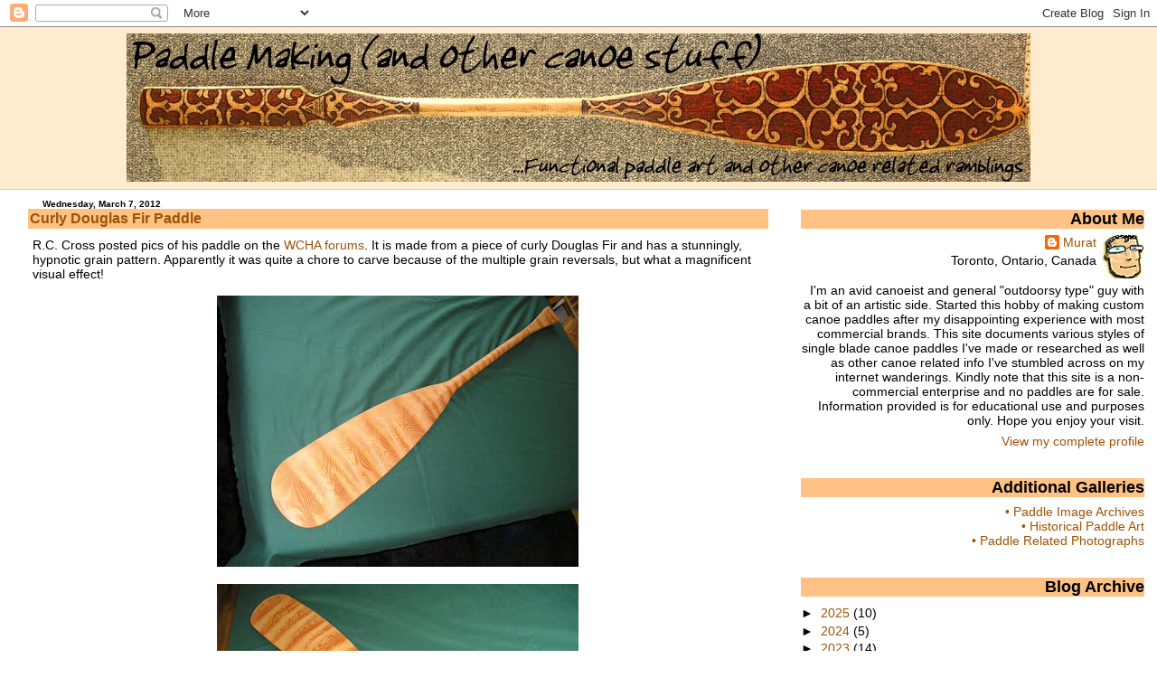

--- FILE ---
content_type: text/javascript; charset=UTF-8
request_url: https://paddlemaking.blogspot.com/feeds/posts/default/-/Other%20Paddle%20Makers?alt=json-in-script&callback=related_results_labels_thumbs&max-results=6
body_size: 7168
content:
// API callback
related_results_labels_thumbs({"version":"1.0","encoding":"UTF-8","feed":{"xmlns":"http://www.w3.org/2005/Atom","xmlns$openSearch":"http://a9.com/-/spec/opensearchrss/1.0/","xmlns$blogger":"http://schemas.google.com/blogger/2008","xmlns$georss":"http://www.georss.org/georss","xmlns$gd":"http://schemas.google.com/g/2005","xmlns$thr":"http://purl.org/syndication/thread/1.0","id":{"$t":"tag:blogger.com,1999:blog-8157484949428480187"},"updated":{"$t":"2026-01-22T11:45:14.017-05:00"},"category":[{"term":"Antique Paddles"},{"term":"Decoration"},{"term":"Other Paddle Makers"},{"term":"Historic Paddle Photo"},{"term":"Historic Paddle Illustration"},{"term":"Canoe Art"},{"term":"Paddle Related Readings"},{"term":"Other Birchbark Canoes"},{"term":"Maliseet"},{"term":"Penobscot"},{"term":"Canoe Gear"},{"term":"Cedar Canvas Canoe"},{"term":"Birchbark Canoe (Full Scale)"},{"term":"Birchbark Canoe (Model)"},{"term":"Grips"},{"term":"Paddle Design"},{"term":"Passamaquoddy"},{"term":"Cree"},{"term":"Celebrity Paddles"},{"term":"Pyrography"},{"term":"Mi'kmaq"},{"term":"Northwoods"},{"term":"Maple"},{"term":"Triplog"},{"term":"Paddle Accessories"},{"term":"Paddle History"},{"term":"Poling"},{"term":"Cherry"},{"term":"Sassafras"},{"term":"Builders"},{"term":"Laminated"},{"term":"Voyageur"},{"term":"Yellow Birch"},{"term":"leatherwork"},{"term":"Adirondack"},{"term":"Paddle Events"},{"term":"Mini Paddle"},{"term":"Walnut"},{"term":"Crooked Knife"},{"term":"Paddle Making Tutorial"},{"term":"Poplar"},{"term":"grip"},{"term":"tools"},{"term":"Canadian Canoe Museum"},{"term":"Kayak Paddle"},{"term":"gear"},{"term":"Basswood"},{"term":"Exotic Paddles"},{"term":"Lumber"},{"term":"Trappers Canoe Restoration"},{"term":"canoe poling"},{"term":"Algonquin"},{"term":"Ash"},{"term":"Paddle Blanks"},{"term":"Varnish"},{"term":"Birch Basket"},{"term":"bark canoe"},{"term":"photo"},{"term":"Knife Kit"},{"term":"Maori"},{"term":"Oiling"},{"term":"Shaving Horse"},{"term":"White Water"},{"term":"Kolrosing"},{"term":"bobble"}],"title":{"type":"text","$t":"Paddle Making (and other canoe stuff)"},"subtitle":{"type":"html","$t":"Functional paddle art and other canoe related ramblings"},"link":[{"rel":"http://schemas.google.com/g/2005#feed","type":"application/atom+xml","href":"https:\/\/paddlemaking.blogspot.com\/feeds\/posts\/default"},{"rel":"self","type":"application/atom+xml","href":"https:\/\/www.blogger.com\/feeds\/8157484949428480187\/posts\/default\/-\/Other+Paddle+Makers?alt=json-in-script\u0026max-results=6"},{"rel":"alternate","type":"text/html","href":"https:\/\/paddlemaking.blogspot.com\/search\/label\/Other%20Paddle%20Makers"},{"rel":"hub","href":"http://pubsubhubbub.appspot.com/"},{"rel":"next","type":"application/atom+xml","href":"https:\/\/www.blogger.com\/feeds\/8157484949428480187\/posts\/default\/-\/Other+Paddle+Makers\/-\/Other+Paddle+Makers?alt=json-in-script\u0026start-index=7\u0026max-results=6"}],"author":[{"name":{"$t":"Murat"},"uri":{"$t":"http:\/\/www.blogger.com\/profile\/13482734358888755004"},"email":{"$t":"noreply@blogger.com"},"gd$image":{"rel":"http://schemas.google.com/g/2005#thumbnail","width":"32","height":"32","src":"\/\/blogger.googleusercontent.com\/img\/b\/R29vZ2xl\/AVvXsEiM8gegFHcS-MrMUtaUbdGsgQ6WdGu1jFtiuzRyGO0Sl0UL758OEtKO5rtA478JfB-3mPjovC7e5ezGjtlBeI4dJ9YgvW2oL_30WY8ljW-Mx38eJVUc6o9XQCEBAsJ2uEQ\/s48\/Icon.jpg"}}],"generator":{"version":"7.00","uri":"http://www.blogger.com","$t":"Blogger"},"openSearch$totalResults":{"$t":"144"},"openSearch$startIndex":{"$t":"1"},"openSearch$itemsPerPage":{"$t":"6"},"entry":[{"id":{"$t":"tag:blogger.com,1999:blog-8157484949428480187.post-998457800398842240"},"published":{"$t":"2023-10-09T11:21:00.004-04:00"},"updated":{"$t":"2023-10-09T11:21:50.704-04:00"},"category":[{"scheme":"http://www.blogger.com/atom/ns#","term":"Maliseet"},{"scheme":"http://www.blogger.com/atom/ns#","term":"Other Paddle Makers"},{"scheme":"http://www.blogger.com/atom/ns#","term":"Paddle Related Readings"},{"scheme":"http://www.blogger.com/atom/ns#","term":"Passamaquoddy"},{"scheme":"http://www.blogger.com/atom/ns#","term":"Penobscot"}],"title":{"type":"text","$t":"Mariner's Catalog (1973) - Henri Vaillancourt Paddles"},"content":{"type":"html","$t":"\u003Cp\u003ECame across a 50 year old photo published in the 1973 publication,\u0026nbsp; \u003Ci\u003E\u003Ca href=\"https:\/\/archive.org\/details\/marinerscatalogb00camd\/page\/n207\/mode\/2up\"\u003EThe Mariner's catalog\u003C\/a\u003E, \u003C\/i\u003Eavailable for 1 hour borrowing on Archive.org. It accompanies a brief write-up of the Malecite style paddles carved by Henri Vaillancourt. The photo is B\u0026amp;W is quite dark and grainy but the beautifully sculpted blades with sharp spines are visible.\u0026nbsp;\u003C\/p\u003E\u003Cdiv class=\"separator\" style=\"clear: both; text-align: center;\"\u003E\u003Ca href=\"https:\/\/blogger.googleusercontent.com\/img\/b\/R29vZ2xl\/AVvXsEgydF1L68HoSYiqDibmWws1QzxcDgDXvnu3XiRpsEx0MFB5pLWrs0CVdWP7YAhUia-1jxk9-qGQqnVqg4DXxiRS_cbeqirU_hTEn4Bt0bQ4oI4qYldUOUoWurhjTNYBu9m6tBe4-WknYu7icJpw2khorol0dihkjZ_Mw7HGgPKhKARHtxPFAAP6-KB7Y-6e\/s1114\/Mariners%20Catalogy%20-%20Vaillancourt%20Paddles.jpg\" imageanchor=\"1\" style=\"margin-left: 1em; margin-right: 1em;\"\u003E\u003Cimg border=\"0\" data-original-height=\"991\" data-original-width=\"1114\" height=\"570\" src=\"https:\/\/blogger.googleusercontent.com\/img\/b\/R29vZ2xl\/AVvXsEgydF1L68HoSYiqDibmWws1QzxcDgDXvnu3XiRpsEx0MFB5pLWrs0CVdWP7YAhUia-1jxk9-qGQqnVqg4DXxiRS_cbeqirU_hTEn4Bt0bQ4oI4qYldUOUoWurhjTNYBu9m6tBe4-WknYu7icJpw2khorol0dihkjZ_Mw7HGgPKhKARHtxPFAAP6-KB7Y-6e\/w640-h570\/Mariners%20Catalogy%20-%20Vaillancourt%20Paddles.jpg\" width=\"640\" \/\u003E\u003C\/a\u003E\u003C\/div\u003E\u003Cdiv class=\"separator\" style=\"clear: both; text-align: center;\"\u003E\u003Cbr \/\u003E\u003C\/div\u003E\u003Cdiv style=\"text-align: center;\"\u003E\u003Ca href=\"https:\/\/archive.org\/details\/marinerscatalogb00camd\/page\/16\/mode\/1up?view=theater\"\u003E\u003Ci\u003EImage Source\u003C\/i\u003E\u003C\/a\u003E\u003C\/div\u003E\u003Cp\u003E\u003Cbr \/\u003E\u003C\/p\u003E"},"link":[{"rel":"replies","type":"application/atom+xml","href":"https:\/\/paddlemaking.blogspot.com\/feeds\/998457800398842240\/comments\/default","title":"Post Comments"},{"rel":"replies","type":"text/html","href":"https:\/\/paddlemaking.blogspot.com\/2023\/10\/mariners-catalog-1973-henri.html#comment-form","title":"0 Comments"},{"rel":"edit","type":"application/atom+xml","href":"https:\/\/www.blogger.com\/feeds\/8157484949428480187\/posts\/default\/998457800398842240"},{"rel":"self","type":"application/atom+xml","href":"https:\/\/www.blogger.com\/feeds\/8157484949428480187\/posts\/default\/998457800398842240"},{"rel":"alternate","type":"text/html","href":"https:\/\/paddlemaking.blogspot.com\/2023\/10\/mariners-catalog-1973-henri.html","title":"Mariner's Catalog (1973) - Henri Vaillancourt Paddles"}],"author":[{"name":{"$t":"Murat"},"uri":{"$t":"http:\/\/www.blogger.com\/profile\/13482734358888755004"},"email":{"$t":"noreply@blogger.com"},"gd$image":{"rel":"http://schemas.google.com/g/2005#thumbnail","width":"32","height":"32","src":"\/\/blogger.googleusercontent.com\/img\/b\/R29vZ2xl\/AVvXsEiM8gegFHcS-MrMUtaUbdGsgQ6WdGu1jFtiuzRyGO0Sl0UL758OEtKO5rtA478JfB-3mPjovC7e5ezGjtlBeI4dJ9YgvW2oL_30WY8ljW-Mx38eJVUc6o9XQCEBAsJ2uEQ\/s48\/Icon.jpg"}}],"media$thumbnail":{"xmlns$media":"http://search.yahoo.com/mrss/","url":"https:\/\/blogger.googleusercontent.com\/img\/b\/R29vZ2xl\/AVvXsEgydF1L68HoSYiqDibmWws1QzxcDgDXvnu3XiRpsEx0MFB5pLWrs0CVdWP7YAhUia-1jxk9-qGQqnVqg4DXxiRS_cbeqirU_hTEn4Bt0bQ4oI4qYldUOUoWurhjTNYBu9m6tBe4-WknYu7icJpw2khorol0dihkjZ_Mw7HGgPKhKARHtxPFAAP6-KB7Y-6e\/s72-w640-h570-c\/Mariners%20Catalogy%20-%20Vaillancourt%20Paddles.jpg","height":"72","width":"72"},"thr$total":{"$t":"0"}},{"id":{"$t":"tag:blogger.com,1999:blog-8157484949428480187.post-1485504812274322062"},"published":{"$t":"2023-07-25T20:45:00.001-04:00"},"updated":{"$t":"2023-07-25T20:45:37.000-04:00"},"category":[{"scheme":"http://www.blogger.com/atom/ns#","term":"bark canoe"},{"scheme":"http://www.blogger.com/atom/ns#","term":"Birchbark Canoe (Full Scale)"},{"scheme":"http://www.blogger.com/atom/ns#","term":"Northwoods"},{"scheme":"http://www.blogger.com/atom/ns#","term":"Other Birchbark Canoes"},{"scheme":"http://www.blogger.com/atom/ns#","term":"Other Paddle Makers"},{"scheme":"http://www.blogger.com/atom/ns#","term":"Penobscot"}],"title":{"type":"text","$t":"Alexandra Conover Bennet Demonstrates the North Woods Paddle Stroke"},"content":{"type":"html","$t":"\u003Cp\u003E\u0026nbsp;A recent video clip of \u003Ca href=\"https:\/\/paddlemaking.blogspot.com\/search?q=conover\"\u003EAlexandra Conover-Bennet\u003C\/a\u003E\u0026nbsp;showcasing a Penobscot-style paddle, Wabanaki birchbark canoe and the \"Northwoods Style Stroke\" is now on YouTube. It originally appeared on the WoodenBoat channel, Season 3, Episode 3 of their \"Mastering Skills\" Series.\u003C\/p\u003E\u003Cdiv class=\"separator\" style=\"clear: both; text-align: center;\"\u003E\u003Ciframe allowfullscreen=\"\" class=\"BLOG_video_class\" height=\"266\" src=\"https:\/\/www.youtube.com\/embed\/MMklMh76y0g\" width=\"320\" youtube-src-id=\"MMklMh76y0g\"\u003E\u003C\/iframe\u003E\u003C\/div\u003E\u003Cbr \/\u003E\u003Cp\u003E\u003Cbr \/\u003E\u003C\/p\u003E"},"link":[{"rel":"replies","type":"application/atom+xml","href":"https:\/\/paddlemaking.blogspot.com\/feeds\/1485504812274322062\/comments\/default","title":"Post Comments"},{"rel":"replies","type":"text/html","href":"https:\/\/paddlemaking.blogspot.com\/2023\/07\/alexandra-conover-bennet-demonstrates.html#comment-form","title":"2 Comments"},{"rel":"edit","type":"application/atom+xml","href":"https:\/\/www.blogger.com\/feeds\/8157484949428480187\/posts\/default\/1485504812274322062"},{"rel":"self","type":"application/atom+xml","href":"https:\/\/www.blogger.com\/feeds\/8157484949428480187\/posts\/default\/1485504812274322062"},{"rel":"alternate","type":"text/html","href":"https:\/\/paddlemaking.blogspot.com\/2023\/07\/alexandra-conover-bennet-demonstrates.html","title":"Alexandra Conover Bennet Demonstrates the North Woods Paddle Stroke"}],"author":[{"name":{"$t":"Murat"},"uri":{"$t":"http:\/\/www.blogger.com\/profile\/13482734358888755004"},"email":{"$t":"noreply@blogger.com"},"gd$image":{"rel":"http://schemas.google.com/g/2005#thumbnail","width":"32","height":"32","src":"\/\/blogger.googleusercontent.com\/img\/b\/R29vZ2xl\/AVvXsEiM8gegFHcS-MrMUtaUbdGsgQ6WdGu1jFtiuzRyGO0Sl0UL758OEtKO5rtA478JfB-3mPjovC7e5ezGjtlBeI4dJ9YgvW2oL_30WY8ljW-Mx38eJVUc6o9XQCEBAsJ2uEQ\/s48\/Icon.jpg"}}],"media$thumbnail":{"xmlns$media":"http://search.yahoo.com/mrss/","url":"https:\/\/img.youtube.com\/vi\/MMklMh76y0g\/default.jpg","height":"72","width":"72"},"thr$total":{"$t":"2"}},{"id":{"$t":"tag:blogger.com,1999:blog-8157484949428480187.post-1763715479689384067"},"published":{"$t":"2023-03-24T14:06:00.006-04:00"},"updated":{"$t":"2023-03-24T14:06:59.557-04:00"},"category":[{"scheme":"http://www.blogger.com/atom/ns#","term":"Decoration"},{"scheme":"http://www.blogger.com/atom/ns#","term":"Other Paddle Makers"},{"scheme":"http://www.blogger.com/atom/ns#","term":"Passamaquoddy"}],"title":{"type":"text","$t":"ca1849 Passamaquoddy Replica - Chris Pearson"},"content":{"type":"html","$t":"\u003Cp\u003EModel maker extraordinaire, Chris Pearson of \u003Ca href=\"https:\/\/www.instagram.com\/canoemanart\/?hl=en\"\u003ECanoeManArt\u003C\/a\u003E, has made a 1\/2 scale reproduction of the circa \u003Ca href=\"https:\/\/paddlemaking.blogspot.com\/search?q=green+peabody\"\u003E1849 Passamaquoddy Paddle\u003C\/a\u003E\u0026nbsp;in the Peabody Harvard Collection. Chris and his work have also been featured in the past, appearing in the The Fall 2015 issue of \u003Ci\u003ECanoeroots and Family Camping. \u003C\/i\u003EThis issue showcased six artists whose work focuses on canoe-themed projects. The article is currently available \u003Ca href=\"https:\/\/paddlingmag.com\/stories\/columns\/profile\/meet-six-acclaimed-artists-inspired-by-the-path-of-the-paddle\/\"\u003Eonline\u003C\/a\u003E\u0026nbsp;and there is an archived image of the write up \u003Ca href=\"https:\/\/howardmeyerson.files.wordpress.com\/2015\/09\/crv14i3_45-copy-300.jpg\"\u003Ehere\u003C\/a\u003E as well.\u003C\/p\u003E\u003Cp\u003EChris's attention to detail on the original and as well as his expert hand have created a beautiful rendition, right down to the worn paint and patina on the original full-sized model. Amazing stuff!\u003C\/p\u003E\u003Cdiv class=\"separator\" style=\"clear: both; text-align: center;\"\u003E\u003Ca href=\"https:\/\/blogger.googleusercontent.com\/img\/b\/R29vZ2xl\/AVvXsEiH02gKJzIf5i7SW8AJ3DqXwvS4bfa7RNjOIqOcooSVr4AI8MhX7qoC65oUm5UHa621BGc2tla-qJzsKupV9_hdXVIgKdfv5FfdVNFt5O62bKMsjPSg4RAjifIgALHQNT2fXQIwY1lE33oPoj3whyrfPUDCmZLJ_PRAdf6LDen5aOsqZDFtjcsJ-ZiENw\/s1200\/Model-Paddle-1.jpg\" imageanchor=\"1\" style=\"margin-left: 1em; margin-right: 1em;\"\u003E\u003Cimg border=\"0\" data-original-height=\"1200\" data-original-width=\"144\" height=\"640\" src=\"https:\/\/blogger.googleusercontent.com\/img\/b\/R29vZ2xl\/AVvXsEiH02gKJzIf5i7SW8AJ3DqXwvS4bfa7RNjOIqOcooSVr4AI8MhX7qoC65oUm5UHa621BGc2tla-qJzsKupV9_hdXVIgKdfv5FfdVNFt5O62bKMsjPSg4RAjifIgALHQNT2fXQIwY1lE33oPoj3whyrfPUDCmZLJ_PRAdf6LDen5aOsqZDFtjcsJ-ZiENw\/w76-h640\/Model-Paddle-1.jpg\" width=\"76\" \/\u003E\u003C\/a\u003E\u0026nbsp;\u003Ca href=\"https:\/\/blogger.googleusercontent.com\/img\/b\/R29vZ2xl\/AVvXsEhaChbuzqJiXRVdvFws67URl95AoK0zxPu9lGgYJUxrVzgqbDE6B7PXyBkM4Ljbex_32dYpR7zgw0N6LJYHvIYgUEVYD77rUSZ_qeCRc7qnfQzWK0QA2IqMRkEFUY434om-TeCSqN8eHgoOWWYyii1caCEuO5u7YrJF-b8ArqDEoJgNPbroJfJNpBMYEA\/s1200\/Model-Paddle-2.jpg\" imageanchor=\"1\" style=\"margin-left: 1em; margin-right: 1em;\"\u003E\u003Cimg border=\"0\" data-original-height=\"1200\" data-original-width=\"211\" height=\"640\" src=\"https:\/\/blogger.googleusercontent.com\/img\/b\/R29vZ2xl\/AVvXsEhaChbuzqJiXRVdvFws67URl95AoK0zxPu9lGgYJUxrVzgqbDE6B7PXyBkM4Ljbex_32dYpR7zgw0N6LJYHvIYgUEVYD77rUSZ_qeCRc7qnfQzWK0QA2IqMRkEFUY434om-TeCSqN8eHgoOWWYyii1caCEuO5u7YrJF-b8ArqDEoJgNPbroJfJNpBMYEA\/w112-h640\/Model-Paddle-2.jpg\" width=\"112\" \/\u003E\u003C\/a\u003E\u003C\/div\u003E\u003Cbr \/\u003E\u003Cdiv class=\"separator\" style=\"clear: both; text-align: center;\"\u003E\u003Ca href=\"https:\/\/blogger.googleusercontent.com\/img\/b\/R29vZ2xl\/AVvXsEieKMN0xqvMFHpXY-nARvVQ9WCF9mf5h4itN8HhfKWlJpaPFzy2W6XybgqnZPdSv4_0Xtqt2GKINDVW-Ni1cxA1s45AaDr0esTL2nz3LF5D9vr_PsYNemnvk8_iOIAnEzYTPx3zq94Qc7RU3Rbv-rwyrwmu4-z8zjnVjCp1h7s6fLU_y6iT3riM1PfDLw\/s1200\/Model-Paddle-3.jpg\" imageanchor=\"1\" style=\"margin-left: 1em; margin-right: 1em;\"\u003E\u003Cimg border=\"0\" data-original-height=\"698\" data-original-width=\"1200\" height=\"372\" src=\"https:\/\/blogger.googleusercontent.com\/img\/b\/R29vZ2xl\/AVvXsEieKMN0xqvMFHpXY-nARvVQ9WCF9mf5h4itN8HhfKWlJpaPFzy2W6XybgqnZPdSv4_0Xtqt2GKINDVW-Ni1cxA1s45AaDr0esTL2nz3LF5D9vr_PsYNemnvk8_iOIAnEzYTPx3zq94Qc7RU3Rbv-rwyrwmu4-z8zjnVjCp1h7s6fLU_y6iT3riM1PfDLw\/w640-h372\/Model-Paddle-3.jpg\" width=\"640\" \/\u003E\u003C\/a\u003E\u003C\/div\u003E\u003Cbr \/\u003E\u003Cp\u003EA fantastic thread with great photos of the original more details can be followed at the WCHA forum at this \u003Ca href=\"https:\/\/forums.wcha.org\/threads\/paddles-and-bark-canoe-models-at-the-peabody-museum-in-cambridge-massachusetts.18569\/?fbclid=IwAR2xc1zxRFHZ16ip3UNMZnNrOESWdCtUh6oU-oU85UXgPejrhJIx9mImFDw#post-97429\"\u003Elink\u003C\/a\u003E.\u0026nbsp;\u003C\/p\u003E"},"link":[{"rel":"replies","type":"application/atom+xml","href":"https:\/\/paddlemaking.blogspot.com\/feeds\/1763715479689384067\/comments\/default","title":"Post Comments"},{"rel":"replies","type":"text/html","href":"https:\/\/paddlemaking.blogspot.com\/2023\/03\/ca1849-passamaquoddy-replica-chris.html#comment-form","title":"1 Comments"},{"rel":"edit","type":"application/atom+xml","href":"https:\/\/www.blogger.com\/feeds\/8157484949428480187\/posts\/default\/1763715479689384067"},{"rel":"self","type":"application/atom+xml","href":"https:\/\/www.blogger.com\/feeds\/8157484949428480187\/posts\/default\/1763715479689384067"},{"rel":"alternate","type":"text/html","href":"https:\/\/paddlemaking.blogspot.com\/2023\/03\/ca1849-passamaquoddy-replica-chris.html","title":"ca1849 Passamaquoddy Replica - Chris Pearson"}],"author":[{"name":{"$t":"Murat"},"uri":{"$t":"http:\/\/www.blogger.com\/profile\/13482734358888755004"},"email":{"$t":"noreply@blogger.com"},"gd$image":{"rel":"http://schemas.google.com/g/2005#thumbnail","width":"32","height":"32","src":"\/\/blogger.googleusercontent.com\/img\/b\/R29vZ2xl\/AVvXsEiM8gegFHcS-MrMUtaUbdGsgQ6WdGu1jFtiuzRyGO0Sl0UL758OEtKO5rtA478JfB-3mPjovC7e5ezGjtlBeI4dJ9YgvW2oL_30WY8ljW-Mx38eJVUc6o9XQCEBAsJ2uEQ\/s48\/Icon.jpg"}}],"media$thumbnail":{"xmlns$media":"http://search.yahoo.com/mrss/","url":"https:\/\/blogger.googleusercontent.com\/img\/b\/R29vZ2xl\/AVvXsEiH02gKJzIf5i7SW8AJ3DqXwvS4bfa7RNjOIqOcooSVr4AI8MhX7qoC65oUm5UHa621BGc2tla-qJzsKupV9_hdXVIgKdfv5FfdVNFt5O62bKMsjPSg4RAjifIgALHQNT2fXQIwY1lE33oPoj3whyrfPUDCmZLJ_PRAdf6LDen5aOsqZDFtjcsJ-ZiENw\/s72-w76-h640-c\/Model-Paddle-1.jpg","height":"72","width":"72"},"thr$total":{"$t":"1"}},{"id":{"$t":"tag:blogger.com,1999:blog-8157484949428480187.post-7072795740994837322"},"published":{"$t":"2022-07-18T08:48:00.001-04:00"},"updated":{"$t":"2022-07-18T08:48:18.555-04:00"},"category":[{"scheme":"http://www.blogger.com/atom/ns#","term":"Canoe Art"},{"scheme":"http://www.blogger.com/atom/ns#","term":"Decoration"},{"scheme":"http://www.blogger.com/atom/ns#","term":"Other Paddle Makers"},{"scheme":"http://www.blogger.com/atom/ns#","term":"Paddle Design"},{"scheme":"http://www.blogger.com/atom/ns#","term":"Penobscot"}],"title":{"type":"text","$t":"Oscar Farrington Canoe Paddles, circa 1864"},"content":{"type":"html","$t":"\u003Cp\u003EIn the collections of the The Maine State Museum are a set of decorative paddles with some interesting decorative and carved elements.\u0026nbsp;\u003C\/p\u003E\u003Cdiv class=\"separator\" style=\"clear: both; text-align: center;\"\u003E\u003Ca href=\"https:\/\/blogger.googleusercontent.com\/img\/a\/AVvXsEjtOxQLXWnJCLv3ztLHd8UQvlcVgWWULUlfig8S5_BbccLNBMoyuMi6IW_aZJDHaRSiUsW2ABF7b_fG5yQIsB2KO-qwko-exu1Rp1z08sx1CE7bekJcpOBSxBExjhqFUzhFewcPBHBIObO_30hn48o-VHj5IDbjJLTc5NnHeGpcABUU4C5wTFAiz09gKA=s1799\" style=\"margin-left: 1em; margin-right: 1em;\"\u003E\u003Cimg border=\"0\" data-original-height=\"1799\" data-original-width=\"1043\" height=\"640\" src=\"https:\/\/blogger.googleusercontent.com\/img\/a\/AVvXsEjtOxQLXWnJCLv3ztLHd8UQvlcVgWWULUlfig8S5_BbccLNBMoyuMi6IW_aZJDHaRSiUsW2ABF7b_fG5yQIsB2KO-qwko-exu1Rp1z08sx1CE7bekJcpOBSxBExjhqFUzhFewcPBHBIObO_30hn48o-VHj5IDbjJLTc5NnHeGpcABUU4C5wTFAiz09gKA=w372-h640\" width=\"372\" \/\u003E\u003C\/a\u003E\u003C\/div\u003E\u003Cdiv class=\"separator\" style=\"clear: both; text-align: center;\"\u003E\u003Cspan style=\"text-align: left;\"\u003ECatalog Number:\u003C\/span\u003E\u003Cspan style=\"text-align: left; white-space: pre;\"\u003E\t\u003C\/span\u003E\u003Cspan style=\"text-align: left;\"\u003E75.10.1\u003C\/span\u003E\u003Cbr style=\"text-align: left;\" \/\u003E\u003Cspan style=\"text-align: left;\"\u003EObject Name:\u003C\/span\u003E\u003Cspan style=\"text-align: left; white-space: pre;\"\u003E\t\u003C\/span\u003E\u003Cspan style=\"text-align: left;\"\u003EPaddle, Canoe\u003C\/span\u003E\u003Cbr style=\"text-align: left;\" \/\u003E\u003Cspan style=\"text-align: left;\"\u003EArtist-Maker:\u003C\/span\u003E\u003Cspan style=\"text-align: left; white-space: pre;\"\u003E\t\u003C\/span\u003E\u003Cspan style=\"text-align: left;\"\u003EUnknown\u003C\/span\u003E\u003Cbr style=\"text-align: left;\" \/\u003E\u003Cspan style=\"text-align: left;\"\u003EPlace Made:\u003C\/span\u003E\u003Cspan style=\"text-align: left; white-space: pre;\"\u003E\t\u003C\/span\u003E\u003Cspan style=\"text-align: left;\"\u003EMAINE\u003C\/span\u003E\u003Cbr style=\"text-align: left;\" \/\u003E\u003Cspan style=\"text-align: left;\"\u003EDate Made:\u003C\/span\u003E\u003Cspan style=\"text-align: left; white-space: pre;\"\u003E\t\u003C\/span\u003E\u003Cspan style=\"text-align: left;\"\u003ECirca 1875\u003C\/span\u003E\u003Cbr style=\"text-align: left;\" \/\u003E\u003Cspan style=\"text-align: left;\"\u003EMedia Materials:\u003C\/span\u003E\u003Cspan style=\"text-align: left; white-space: pre;\"\u003E\t\u003C\/span\u003E\u003Cspan style=\"text-align: left;\"\u003EWood, Oil paint\u003C\/span\u003E\u003Cbr style=\"text-align: left;\" \/\u003E\u003Cspan style=\"text-align: left;\"\u003EMeasurements:\u003C\/span\u003E\u003Cspan style=\"text-align: left; white-space: pre;\"\u003E\t\u003C\/span\u003E\u003Cspan style=\"text-align: left;\"\u003E63\" x 6 1\/2\" x 1 1\/8\"\u003C\/span\u003E\u003C\/div\u003E\u003Cdiv class=\"separator\" style=\"clear: both; text-align: center;\"\u003E\u003Cspan style=\"text-align: left;\"\u003E\u003Ca href=\"http:\/\/collections.mainestatemuseum.org\/mDetail.aspx?rID=75.10.1\u0026amp;db=objects\u0026amp;dir=MSMHISTORY\"\u003ESource Link\u003C\/a\u003E\u003C\/span\u003E\u003C\/div\u003E\u003Cdiv\u003E\u003Cbr \/\u003E\u003C\/div\u003E\u003Cdiv\u003E\u003Cbr \/\u003E\u003C\/div\u003EThe painted blades have tiny shoulders and a distinct spine. The tips have been painted black and the blade face features some double curve motifs. The handle consists of a stepped grip similarly scene in traditional Penobscot paddles, but this one features a cylindrical roll grip on top. More painted scroll patterns appear on the flattened grip face. Stamped twice onto the grip face is the name \"O. Farrington\" along with a date of \"1864\".\u003Cdiv\u003E\u003Cbr \/\u003E\u003Cdiv class=\"separator\" style=\"clear: both; text-align: center;\"\u003E\u003Ca href=\"https:\/\/blogger.googleusercontent.com\/img\/a\/AVvXsEhIIDwsx6YnqU-iQ23RCtRT5bqxBZiKQ8VskO-GsLjRAdDulsGWNQmDY8qSDaEfHKjZI7mq1McZEFvXhhdzdutdEZB2L1UyW55wDqiCsib4f1BIdMCFyDGLCMGL_ftd5YTeU1YVEeu85B_914vwbG4mF49p2sahAtlheZK0N2N2iW5dYBaVGmUzPBt7KA=s1799\" style=\"margin-left: 1em; margin-right: 1em;\"\u003E\u003Cimg border=\"0\" data-original-height=\"1799\" data-original-width=\"1377\" height=\"640\" src=\"https:\/\/blogger.googleusercontent.com\/img\/a\/AVvXsEhIIDwsx6YnqU-iQ23RCtRT5bqxBZiKQ8VskO-GsLjRAdDulsGWNQmDY8qSDaEfHKjZI7mq1McZEFvXhhdzdutdEZB2L1UyW55wDqiCsib4f1BIdMCFyDGLCMGL_ftd5YTeU1YVEeu85B_914vwbG4mF49p2sahAtlheZK0N2N2iW5dYBaVGmUzPBt7KA=w490-h640\" width=\"490\" \/\u003E\u003C\/a\u003E\u003C\/div\u003E\u003Cp\u003EA digital copy of\u0026nbsp;\u003Ci\u003E\u003Ca href=\" https:\/\/issuu.com\/mainestatelibrary\/docs\/24-1_-_maine_fish_and_wildlife_maga\"\u003EMaine Fish and Wildlife Magazine\u003C\/a\u003E\u003C\/i\u003E\u0026nbsp;(Spring 1982) features an article entitled, \"Oscar Farrington. Canoe Builder?\" on pages 24-25. The article discusses the likelihood that a decorated cedar canvas canoe in the collection was also made by the same hands.\u003C\/p\u003E\u003Cdiv class=\"separator\" style=\"clear: both; text-align: center;\"\u003E\u003Ca href=\"https:\/\/blogger.googleusercontent.com\/img\/a\/AVvXsEi_JwnILOuuttgZjigJe09y9sdbNIBqk8UoISPM_CWDaKAaoCqP4t6FstuEcys1-i1l24wSIPPCq71KyLqqjcn9wGkl9g5GZbx8jnXPsUV7pl2WQVX510u0tIcp6DAx2UXJ42FL1M5BjPcMSksZ3t950EZYMzUW-idJgclH1BuCYa6TtqZQ_yRl-_lI6g=s1508\" style=\"margin-left: 1em; margin-right: 1em;\"\u003E\u003Cimg border=\"0\" data-original-height=\"989\" data-original-width=\"1508\" height=\"420\" src=\"https:\/\/blogger.googleusercontent.com\/img\/a\/AVvXsEi_JwnILOuuttgZjigJe09y9sdbNIBqk8UoISPM_CWDaKAaoCqP4t6FstuEcys1-i1l24wSIPPCq71KyLqqjcn9wGkl9g5GZbx8jnXPsUV7pl2WQVX510u0tIcp6DAx2UXJ42FL1M5BjPcMSksZ3t950EZYMzUW-idJgclH1BuCYa6TtqZQ_yRl-_lI6g=w640-h420\" width=\"640\" \/\u003E\u003C\/a\u003E\u003C\/div\u003E\u003C\/div\u003E"},"link":[{"rel":"replies","type":"application/atom+xml","href":"https:\/\/paddlemaking.blogspot.com\/feeds\/7072795740994837322\/comments\/default","title":"Post Comments"},{"rel":"replies","type":"text/html","href":"https:\/\/paddlemaking.blogspot.com\/2022\/07\/oscar-farrington-canoe-paddles-circa.html#comment-form","title":"0 Comments"},{"rel":"edit","type":"application/atom+xml","href":"https:\/\/www.blogger.com\/feeds\/8157484949428480187\/posts\/default\/7072795740994837322"},{"rel":"self","type":"application/atom+xml","href":"https:\/\/www.blogger.com\/feeds\/8157484949428480187\/posts\/default\/7072795740994837322"},{"rel":"alternate","type":"text/html","href":"https:\/\/paddlemaking.blogspot.com\/2022\/07\/oscar-farrington-canoe-paddles-circa.html","title":"Oscar Farrington Canoe Paddles, circa 1864"}],"author":[{"name":{"$t":"Murat"},"uri":{"$t":"http:\/\/www.blogger.com\/profile\/13482734358888755004"},"email":{"$t":"noreply@blogger.com"},"gd$image":{"rel":"http://schemas.google.com/g/2005#thumbnail","width":"32","height":"32","src":"\/\/blogger.googleusercontent.com\/img\/b\/R29vZ2xl\/AVvXsEiM8gegFHcS-MrMUtaUbdGsgQ6WdGu1jFtiuzRyGO0Sl0UL758OEtKO5rtA478JfB-3mPjovC7e5ezGjtlBeI4dJ9YgvW2oL_30WY8ljW-Mx38eJVUc6o9XQCEBAsJ2uEQ\/s48\/Icon.jpg"}}],"media$thumbnail":{"xmlns$media":"http://search.yahoo.com/mrss/","url":"https:\/\/blogger.googleusercontent.com\/img\/a\/AVvXsEjtOxQLXWnJCLv3ztLHd8UQvlcVgWWULUlfig8S5_BbccLNBMoyuMi6IW_aZJDHaRSiUsW2ABF7b_fG5yQIsB2KO-qwko-exu1Rp1z08sx1CE7bekJcpOBSxBExjhqFUzhFewcPBHBIObO_30hn48o-VHj5IDbjJLTc5NnHeGpcABUU4C5wTFAiz09gKA=s72-w372-h640-c","height":"72","width":"72"},"thr$total":{"$t":"0"}},{"id":{"$t":"tag:blogger.com,1999:blog-8157484949428480187.post-7085805188648178687"},"published":{"$t":"2020-07-05T20:32:00.000-04:00"},"updated":{"$t":"2020-07-05T20:32:08.628-04:00"},"category":[{"scheme":"http://www.blogger.com/atom/ns#","term":"Other Paddle Makers"}],"title":{"type":"text","$t":"New Paddle Submission: Ville K"},"content":{"type":"html","$t":"Blog reader, Ville K, has submitted another paddle creation. A few of \u003Ca href=\"https:\/\/paddlemaking.blogspot.com\/search?q=ville\"\u003EVille's paddles\u003C\/a\u003E have been showcased before on the blog, all featuring an identical blade shape. The latest creation is also carved from European Aspen but features a thinner blade with a less prominent spine and more flex.\u003Cbr \/\u003E\n\u003Cbr \/\u003E\n\u003Cdiv class=\"separator\" style=\"clear: both; text-align: center;\"\u003E\n\u003Ca href=\"https:\/\/blogger.googleusercontent.com\/img\/b\/R29vZ2xl\/AVvXsEjG02fsrjk7_R68fKGAxbLcJd41Zv2otucyIb1_I_YXHzjOIop7X-VfnbVV3VrDKgYEv4cDrn3LTHhm1CU_X_M_Ga1wRF2_iN3uwZfLErzlvkTNv_IXAowK_gqqRh7IRbtGVRtCkfx_YGSK\/s1600\/IMG_3458.jpg\" imageanchor=\"1\" style=\"margin-left: 1em; margin-right: 1em;\"\u003E\u003Cimg border=\"0\" data-original-height=\"1000\" data-original-width=\"324\" height=\"640\" src=\"https:\/\/blogger.googleusercontent.com\/img\/b\/R29vZ2xl\/AVvXsEjG02fsrjk7_R68fKGAxbLcJd41Zv2otucyIb1_I_YXHzjOIop7X-VfnbVV3VrDKgYEv4cDrn3LTHhm1CU_X_M_Ga1wRF2_iN3uwZfLErzlvkTNv_IXAowK_gqqRh7IRbtGVRtCkfx_YGSK\/s640\/IMG_3458.jpg\" width=\"206\" \/\u003E\u003C\/a\u003E\u003C\/div\u003E\n\u003Cbr \/\u003E\nSurface treatment is a few layers of a homemade pine tar-boiled linseed oil-pine turpentine mixture that gives the pale wood a wonderful golden hue. Here is a photo of his three paddles for comparison...\u003Cbr \/\u003E\n\u003Cdiv class=\"separator\" style=\"clear: both; text-align: center;\"\u003E\n\u003Ca href=\"https:\/\/blogger.googleusercontent.com\/img\/b\/R29vZ2xl\/AVvXsEgXZ8KIC-h3RdOltud2cJvv_qc93mj-UVIfjLnYkl3fhsa3Nywxux1HtmUsZiz-9033pt6FsHefDI2IigClf3egJDvYmpsAF56T8yI5JtUKbi6k-kCWZx8tSu-y3a5uzEgz9CMCbYCfa3nQ\/s1600\/IMG_3460.jpg\" imageanchor=\"1\" style=\"margin-left: 1em; margin-right: 1em;\"\u003E\u003Cimg border=\"0\" data-original-height=\"1000\" data-original-width=\"303\" height=\"640\" src=\"https:\/\/blogger.googleusercontent.com\/img\/b\/R29vZ2xl\/AVvXsEgXZ8KIC-h3RdOltud2cJvv_qc93mj-UVIfjLnYkl3fhsa3Nywxux1HtmUsZiz-9033pt6FsHefDI2IigClf3egJDvYmpsAF56T8yI5JtUKbi6k-kCWZx8tSu-y3a5uzEgz9CMCbYCfa3nQ\/s640\/IMG_3460.jpg\" width=\"192\" \/\u003E\u003C\/a\u003E\u003C\/div\u003E\n\u003Cbr \/\u003E"},"link":[{"rel":"replies","type":"application/atom+xml","href":"https:\/\/paddlemaking.blogspot.com\/feeds\/7085805188648178687\/comments\/default","title":"Post Comments"},{"rel":"replies","type":"text/html","href":"https:\/\/paddlemaking.blogspot.com\/2020\/07\/new-paddle-submission-ville-k.html#comment-form","title":"0 Comments"},{"rel":"edit","type":"application/atom+xml","href":"https:\/\/www.blogger.com\/feeds\/8157484949428480187\/posts\/default\/7085805188648178687"},{"rel":"self","type":"application/atom+xml","href":"https:\/\/www.blogger.com\/feeds\/8157484949428480187\/posts\/default\/7085805188648178687"},{"rel":"alternate","type":"text/html","href":"https:\/\/paddlemaking.blogspot.com\/2020\/07\/new-paddle-submission-ville-k.html","title":"New Paddle Submission: Ville K"}],"author":[{"name":{"$t":"Murat"},"uri":{"$t":"http:\/\/www.blogger.com\/profile\/13482734358888755004"},"email":{"$t":"noreply@blogger.com"},"gd$image":{"rel":"http://schemas.google.com/g/2005#thumbnail","width":"32","height":"32","src":"\/\/blogger.googleusercontent.com\/img\/b\/R29vZ2xl\/AVvXsEiM8gegFHcS-MrMUtaUbdGsgQ6WdGu1jFtiuzRyGO0Sl0UL758OEtKO5rtA478JfB-3mPjovC7e5ezGjtlBeI4dJ9YgvW2oL_30WY8ljW-Mx38eJVUc6o9XQCEBAsJ2uEQ\/s48\/Icon.jpg"}}],"media$thumbnail":{"xmlns$media":"http://search.yahoo.com/mrss/","url":"https:\/\/blogger.googleusercontent.com\/img\/b\/R29vZ2xl\/AVvXsEjG02fsrjk7_R68fKGAxbLcJd41Zv2otucyIb1_I_YXHzjOIop7X-VfnbVV3VrDKgYEv4cDrn3LTHhm1CU_X_M_Ga1wRF2_iN3uwZfLErzlvkTNv_IXAowK_gqqRh7IRbtGVRtCkfx_YGSK\/s72-c\/IMG_3458.jpg","height":"72","width":"72"},"thr$total":{"$t":"0"}},{"id":{"$t":"tag:blogger.com,1999:blog-8157484949428480187.post-7336951593919151880"},"published":{"$t":"2020-04-28T10:06:00.000-04:00"},"updated":{"$t":"2020-04-28T10:06:03.837-04:00"},"category":[{"scheme":"http://www.blogger.com/atom/ns#","term":"Northwoods"},{"scheme":"http://www.blogger.com/atom/ns#","term":"Other Paddle Makers"},{"scheme":"http://www.blogger.com/atom/ns#","term":"Paddle Related Readings"}],"title":{"type":"text","$t":"Northwoods Paddle Article: Maine Boats, Homes \u0026 Harbors"},"content":{"type":"html","$t":"A while back I had \u003Ca href=\"https:\/\/paddlemaking.blogspot.com\/2020\/02\/shaw-tenney-northwoods.html\"\u003Eposted on the news\u003C\/a\u003E that famed Maine Guide and paddle maker, Alexandra Conover Bennett,\u0026nbsp;retired from paddlemaking. Her \"North Woods Paddle\"\u0026nbsp; has been passed on to\u0026nbsp; Shaw \u0026amp; Tenney Paddle Company who have added the traditional design to their line of commercial paddles.\u003Cbr \/\u003E\n\u003Cbr \/\u003E\nA newly published article describing the Alexandra's paddle legacy appears in the May\/June 2020 issue of \u003Ci\u003E\u003Ca href=\"https:\/\/maineboats.com\/\"\u003EMaine Boats, Homes \u0026amp; Harbors \u003C\/a\u003E\u003C\/i\u003Emagazine. Author Donnie Mullen delves into the fascinating local history of the paddle design in his piece, \"\u003Ca href=\"https:\/\/maineboats.com\/print\/issue-164\/living-legacy-north-woods-paddle\"\u003EThe Living Legacy of the North Woods Paddle\u003C\/a\u003E\". The article, complete with some photos by the author, is currently available for preview on the magazine's website.\u003Cbr \/\u003E\n\u003Cdiv class=\"separator\" style=\"clear: both; text-align: center;\"\u003E\n\u003Ca href=\"https:\/\/maineboats.com\/print\/issue-164\/living-legacy-north-woods-paddle\"\u003E\u003Cimg border=\"0\" data-original-height=\"754\" data-original-width=\"837\" height=\"360\" src=\"https:\/\/blogger.googleusercontent.com\/img\/b\/R29vZ2xl\/AVvXsEipdxvhPLBRDqhvC16p0OXeRxE3mETuOMx4_cpWPTaWLZRJcq5NqEKsasBt5n_Ft2CCLEbCnG46kxWO4nhnFB0EvIoP2IioXItpXK7UzJrmrgoMuwOI14pWsq9JPXW6uY5bdAnWC_bL1x0T\/s400\/MaineBoastsCapture.JPG\" width=\"400\" \/\u003E\u003C\/a\u003E\u003C\/div\u003E\n\u003Cdiv class=\"separator\" style=\"clear: both; text-align: center;\"\u003E\nScreenshot: Maine Boats, Homes \u0026amp; Harbor, May\/June 2020, Issue 164\u003C\/div\u003E\n\u003Cbr \/\u003E\n\u003Cbr \/\u003E\nThe issue also has \u003Ca href=\"https:\/\/maineboats.com\/print\/issue-164\/two-traditional-canoe-builders\"\u003Eanother canoe-based article\u003C\/a\u003E on two famed wood-canvas builders, Jerry Stelmok and Rollin Thurlow both of Atkinson, Maine.\u003Cbr \/\u003E\n\u003Cbr \/\u003E\nMany thanks to blog reader, Joe D, for bringing these online readings to my attention."},"link":[{"rel":"replies","type":"application/atom+xml","href":"https:\/\/paddlemaking.blogspot.com\/feeds\/7336951593919151880\/comments\/default","title":"Post Comments"},{"rel":"replies","type":"text/html","href":"https:\/\/paddlemaking.blogspot.com\/2020\/04\/northwoods-paddle-article-maine-boats.html#comment-form","title":"0 Comments"},{"rel":"edit","type":"application/atom+xml","href":"https:\/\/www.blogger.com\/feeds\/8157484949428480187\/posts\/default\/7336951593919151880"},{"rel":"self","type":"application/atom+xml","href":"https:\/\/www.blogger.com\/feeds\/8157484949428480187\/posts\/default\/7336951593919151880"},{"rel":"alternate","type":"text/html","href":"https:\/\/paddlemaking.blogspot.com\/2020\/04\/northwoods-paddle-article-maine-boats.html","title":"Northwoods Paddle Article: Maine Boats, Homes \u0026 Harbors"}],"author":[{"name":{"$t":"Murat"},"uri":{"$t":"http:\/\/www.blogger.com\/profile\/13482734358888755004"},"email":{"$t":"noreply@blogger.com"},"gd$image":{"rel":"http://schemas.google.com/g/2005#thumbnail","width":"32","height":"32","src":"\/\/blogger.googleusercontent.com\/img\/b\/R29vZ2xl\/AVvXsEiM8gegFHcS-MrMUtaUbdGsgQ6WdGu1jFtiuzRyGO0Sl0UL758OEtKO5rtA478JfB-3mPjovC7e5ezGjtlBeI4dJ9YgvW2oL_30WY8ljW-Mx38eJVUc6o9XQCEBAsJ2uEQ\/s48\/Icon.jpg"}}],"media$thumbnail":{"xmlns$media":"http://search.yahoo.com/mrss/","url":"https:\/\/blogger.googleusercontent.com\/img\/b\/R29vZ2xl\/AVvXsEipdxvhPLBRDqhvC16p0OXeRxE3mETuOMx4_cpWPTaWLZRJcq5NqEKsasBt5n_Ft2CCLEbCnG46kxWO4nhnFB0EvIoP2IioXItpXK7UzJrmrgoMuwOI14pWsq9JPXW6uY5bdAnWC_bL1x0T\/s72-c\/MaineBoastsCapture.JPG","height":"72","width":"72"},"thr$total":{"$t":"0"}}]}});

--- FILE ---
content_type: text/javascript; charset=UTF-8
request_url: https://paddlemaking.blogspot.com/feeds/comments/default?alt=json-in-script&callback=showrecentcomments
body_size: 8056
content:
// API callback
showrecentcomments({"version":"1.0","encoding":"UTF-8","feed":{"xmlns":"http://www.w3.org/2005/Atom","xmlns$openSearch":"http://a9.com/-/spec/opensearchrss/1.0/","xmlns$gd":"http://schemas.google.com/g/2005","id":{"$t":"tag:blogger.com,1999:blog-8157484949428480187.comments"},"updated":{"$t":"2026-01-22T11:45:14.017-05:00"},"title":{"type":"text","$t":"Paddle Making (and other canoe stuff)"},"link":[{"rel":"http://schemas.google.com/g/2005#feed","type":"application/atom+xml","href":"https:\/\/paddlemaking.blogspot.com\/feeds\/comments\/default"},{"rel":"self","type":"application/atom+xml","href":"https:\/\/www.blogger.com\/feeds\/8157484949428480187\/comments\/default?alt=json-in-script"},{"rel":"alternate","type":"text/html","href":"http:\/\/paddlemaking.blogspot.com\/"},{"rel":"hub","href":"http://pubsubhubbub.appspot.com/"},{"rel":"next","type":"application/atom+xml","href":"https:\/\/www.blogger.com\/feeds\/8157484949428480187\/comments\/default?alt=json-in-script\u0026start-index=26\u0026max-results=25"}],"author":[{"name":{"$t":"Murat"},"uri":{"$t":"http:\/\/www.blogger.com\/profile\/13482734358888755004"},"email":{"$t":"noreply@blogger.com"},"gd$image":{"rel":"http://schemas.google.com/g/2005#thumbnail","width":"32","height":"32","src":"\/\/blogger.googleusercontent.com\/img\/b\/R29vZ2xl\/AVvXsEiM8gegFHcS-MrMUtaUbdGsgQ6WdGu1jFtiuzRyGO0Sl0UL758OEtKO5rtA478JfB-3mPjovC7e5ezGjtlBeI4dJ9YgvW2oL_30WY8ljW-Mx38eJVUc6o9XQCEBAsJ2uEQ\/s48\/Icon.jpg"}}],"generator":{"version":"7.00","uri":"http://www.blogger.com","$t":"Blogger"},"openSearch$totalResults":{"$t":"971"},"openSearch$startIndex":{"$t":"1"},"openSearch$itemsPerPage":{"$t":"25"},"entry":[{"id":{"$t":"tag:blogger.com,1999:blog-8157484949428480187.post-3048670350748656157"},"published":{"$t":"2025-07-25T13:57:49.093-04:00"},"updated":{"$t":"2025-07-25T13:57:49.093-04:00"},"title":{"type":"text","$t":"Effort is much appreciated. Canvas is indeed a goo..."},"content":{"type":"html","$t":"Effort is much appreciated. Canvas is indeed a good material for tarps as it is breathable and prevents condensation buildup. Anyhow, waterproof cotton canvas tarps dyed in olive green color are readily available at Canvas Redux. https:\/\/canvasredux.ca\/product\/tarpaulins\/"},"link":[{"rel":"edit","type":"application/atom+xml","href":"https:\/\/www.blogger.com\/feeds\/8157484949428480187\/2994576511166390505\/comments\/default\/3048670350748656157"},{"rel":"self","type":"application/atom+xml","href":"https:\/\/www.blogger.com\/feeds\/8157484949428480187\/2994576511166390505\/comments\/default\/3048670350748656157"},{"rel":"alternate","type":"text/html","href":"https:\/\/paddlemaking.blogspot.com\/2015\/10\/drop-cloth-tarp-shelter-project.html?showComment=1753466269093#c3048670350748656157","title":""}],"author":[{"name":{"$t":"Sakina"},"uri":{"$t":"https:\/\/www.blogger.com\/profile\/12304071039599935052"},"email":{"$t":"noreply@blogger.com"},"gd$image":{"rel":"http://schemas.google.com/g/2005#thumbnail","width":"16","height":"16","src":"https:\/\/img1.blogblog.com\/img\/b16-rounded.gif"}}],"thr$in-reply-to":{"xmlns$thr":"http://purl.org/syndication/thread/1.0","href":"https:\/\/paddlemaking.blogspot.com\/2015\/10\/drop-cloth-tarp-shelter-project.html","ref":"tag:blogger.com,1999:blog-8157484949428480187.post-2994576511166390505","source":"http://www.blogger.com/feeds/8157484949428480187/posts/default/2994576511166390505","type":"text/html"},"gd$extendedProperty":[{"name":"blogger.itemClass","value":"pid-941992680"},{"name":"blogger.displayTime","value":"July 25, 2025 at 1:57 PM"}]},{"id":{"$t":"tag:blogger.com,1999:blog-8157484949428480187.post-5242493311858694039"},"published":{"$t":"2025-06-21T12:49:38.006-04:00"},"updated":{"$t":"2025-06-21T12:49:38.006-04:00"},"title":{"type":"text","$t":"It left out: \u0026quot;If the Comet jetliner crashes a..."},"content":{"type":"html","$t":"It left out: \u0026quot;If the Comet jetliner crashes and sinks in the lake,  you are the only survivor, you certainly won\u0026#39;t even have an ax - this is how you survive and get back to civilization\u0026quot;. \u003Cbr \/\u003ETell the audience that it\u0026#39;s more humane to quickly snuff the life out of  \u0026quot;booboo\u0026quot; with that ax because it will die a long agonizing death anyway and oh, by the way, this is what you eat on booboo to stay alive. \u003Cbr \/\u003EMaybe it would be better if the commentator had the Algonquin woodsman make the much cruder craft that he had also so briefly mentioned? I would probably have a tough time building that but the woodsman\u0026#39;s looked like one that came out of the Eatons sports department\u003Cbr \/\u003EI\u0026#39;ve seen a good number of these NFB educational gems from a time long gone but I think before making this they should have really thought over it more. A pocket knife in those vdays on the jet liner would be more feasible. "},"link":[{"rel":"edit","type":"application/atom+xml","href":"https:\/\/www.blogger.com\/feeds\/8157484949428480187\/7770851612504460946\/comments\/default\/5242493311858694039"},{"rel":"self","type":"application/atom+xml","href":"https:\/\/www.blogger.com\/feeds\/8157484949428480187\/7770851612504460946\/comments\/default\/5242493311858694039"},{"rel":"alternate","type":"text/html","href":"https:\/\/paddlemaking.blogspot.com\/2009\/02\/survival-in-bush-bark-canoe.html?showComment=1750524578006#c5242493311858694039","title":""}],"author":[{"name":{"$t":"Anonymous"},"email":{"$t":"noreply@blogger.com"},"gd$image":{"rel":"http://schemas.google.com/g/2005#thumbnail","width":"16","height":"16","src":"https:\/\/img1.blogblog.com\/img\/blank.gif"}}],"thr$in-reply-to":{"xmlns$thr":"http://purl.org/syndication/thread/1.0","href":"https:\/\/paddlemaking.blogspot.com\/2009\/02\/survival-in-bush-bark-canoe.html","ref":"tag:blogger.com,1999:blog-8157484949428480187.post-7770851612504460946","source":"http://www.blogger.com/feeds/8157484949428480187/posts/default/7770851612504460946","type":"text/html"},"gd$extendedProperty":[{"name":"blogger.itemClass","value":"pid-1931260084"},{"name":"blogger.displayTime","value":"June 21, 2025 at 12:49 PM"}]},{"id":{"$t":"tag:blogger.com,1999:blog-8157484949428480187.post-8751540619343680584"},"published":{"$t":"2025-04-21T15:36:01.424-04:00"},"updated":{"$t":"2025-04-21T15:36:01.424-04:00"},"title":{"type":"text","$t":"Hi great blog , been a canoeist -tripper-style pad..."},"content":{"type":"html","$t":"Hi great blog , been a canoeist -tripper-style paddler etc since the 70\u0026#39;s. Does Bob stil make paddles?"},"link":[{"rel":"edit","type":"application/atom+xml","href":"https:\/\/www.blogger.com\/feeds\/8157484949428480187\/475709053076064709\/comments\/default\/8751540619343680584"},{"rel":"self","type":"application/atom+xml","href":"https:\/\/www.blogger.com\/feeds\/8157484949428480187\/475709053076064709\/comments\/default\/8751540619343680584"},{"rel":"alternate","type":"text/html","href":"https:\/\/paddlemaking.blogspot.com\/2017\/01\/bob-whillans-canadian-paddle-company.html?showComment=1745264161424#c8751540619343680584","title":""}],"author":[{"name":{"$t":"Anonymous"},"email":{"$t":"noreply@blogger.com"},"gd$image":{"rel":"http://schemas.google.com/g/2005#thumbnail","width":"16","height":"16","src":"https:\/\/img1.blogblog.com\/img\/blank.gif"}}],"thr$in-reply-to":{"xmlns$thr":"http://purl.org/syndication/thread/1.0","href":"https:\/\/paddlemaking.blogspot.com\/2017\/01\/bob-whillans-canadian-paddle-company.html","ref":"tag:blogger.com,1999:blog-8157484949428480187.post-475709053076064709","source":"http://www.blogger.com/feeds/8157484949428480187/posts/default/475709053076064709","type":"text/html"},"gd$extendedProperty":[{"name":"blogger.itemClass","value":"pid-1931260084"},{"name":"blogger.displayTime","value":"April 21, 2025 at 3:36 PM"}]},{"id":{"$t":"tag:blogger.com,1999:blog-8157484949428480187.post-709179701309129839"},"published":{"$t":"2025-02-25T07:23:00.137-05:00"},"updated":{"$t":"2025-02-25T07:23:00.137-05:00"},"title":{"type":"text","$t":"Mark, this is an absolutely stunning paddle! The c..."},"content":{"type":"html","$t":"Mark, this is an absolutely stunning paddle! The combination of lacewood and ash is a perfect match—both visually and functionally. The intricate grain of the lacewood truly stands out, and I can see why you\u0026#39;d be drawn to it despite the challenges with hand tools. The end result is definitely worth the effort, and the laminated grip adds a nice touch for both comfort and design.\u003Cbr \/\u003E\u003Cbr \/\u003EIf you\u0026#39;re looking for more exquisite exotic woods like lacewood for your next project, Exotic Wood Zone is a great resource. They offer an amazing selection of rare and high-quality woods that would be perfect for creating unique, one-of-a-kind pieces like this paddle.\u003Cbr \/\u003Ehttps:\/\/exoticwoodzone.com\/\u003Cbr \/\u003E\u003Cbr \/\u003EKeep up the amazing work, Mark! Your craftsmanship and attention to detail are truly inspiring."},"link":[{"rel":"edit","type":"application/atom+xml","href":"https:\/\/www.blogger.com\/feeds\/8157484949428480187\/2129956835814672148\/comments\/default\/709179701309129839"},{"rel":"self","type":"application/atom+xml","href":"https:\/\/www.blogger.com\/feeds\/8157484949428480187\/2129956835814672148\/comments\/default\/709179701309129839"},{"rel":"alternate","type":"text/html","href":"https:\/\/paddlemaking.blogspot.com\/2010\/05\/mark-ls-exotic-wood-voyageur-paddle.html?showComment=1740486180137#c709179701309129839","title":""}],"author":[{"name":{"$t":"woodpecker"},"uri":{"$t":"https:\/\/www.blogger.com\/profile\/06524008856946203808"},"email":{"$t":"noreply@blogger.com"},"gd$image":{"rel":"http://schemas.google.com/g/2005#thumbnail","width":"32","height":"32","src":"\/\/blogger.googleusercontent.com\/img\/b\/R29vZ2xl\/AVvXsEjXCQvB6x9CnNhZGCiLBbqUkStb1B9RxAJMRGAyIRoo_FuwHbSHWxIoFM5-GC8W2QEN0eC0tMgUcnqB0el2g6b9mqwdQ7Lc8UesiHNTqksLWZ11lVctOaUwdLl8DaWOPw54FGN6ZbCLTf63LNV8uKmthMBXNRnIp8U1BZOHOZZ3wWlg2A\/s220\/A%20candid%20street%20photograph%20capturing%20graceful%20and%20elegant%20wood%20lumber%20within%20urban%20scenes,%20emphasizing%20spontaneous%20candid%20moments%20and%20refined%20features.jpg"}}],"thr$in-reply-to":{"xmlns$thr":"http://purl.org/syndication/thread/1.0","href":"https:\/\/paddlemaking.blogspot.com\/2010\/05\/mark-ls-exotic-wood-voyageur-paddle.html","ref":"tag:blogger.com,1999:blog-8157484949428480187.post-2129956835814672148","source":"http://www.blogger.com/feeds/8157484949428480187/posts/default/2129956835814672148","type":"text/html"},"gd$extendedProperty":[{"name":"blogger.itemClass","value":"pid-2119153127"},{"name":"blogger.displayTime","value":"February 25, 2025 at 7:23 AM"}]},{"id":{"$t":"tag:blogger.com,1999:blog-8157484949428480187.post-584423520370359730"},"published":{"$t":"2024-12-28T10:56:40.217-05:00"},"updated":{"$t":"2024-12-28T10:56:40.217-05:00"},"title":{"type":"text","$t":"The essay was originally written in French. An Eng..."},"content":{"type":"html","$t":"The essay was originally written in French. An English translation was published in 1970. It was called \u0026quot;Exhaustion and Fulfilment: The Ascetic in a Canoe\u0026quot;. Can be read online at:\u003Cbr \/\u003E\u003Ca href=\"https:\/\/canadahistory.ca\/sections\/documents\/arts\/Ascetic%20in%20a%20Canoe.html\" rel=\"nofollow\"\u003Ehttps:\/\/canadahistory.ca\/sections\/documents\/arts\/Ascetic%20in%20a%20Canoe.html\u003C\/a\u003E"},"link":[{"rel":"edit","type":"application/atom+xml","href":"https:\/\/www.blogger.com\/feeds\/8157484949428480187\/1404140096957999767\/comments\/default\/584423520370359730"},{"rel":"self","type":"application/atom+xml","href":"https:\/\/www.blogger.com\/feeds\/8157484949428480187\/1404140096957999767\/comments\/default\/584423520370359730"},{"rel":"alternate","type":"text/html","href":"https:\/\/paddlemaking.blogspot.com\/2010\/04\/trudeaus-birchbark-canoe.html?showComment=1735401400217#c584423520370359730","title":""}],"author":[{"name":{"$t":"Murat"},"uri":{"$t":"https:\/\/www.blogger.com\/profile\/13482734358888755004"},"email":{"$t":"noreply@blogger.com"},"gd$image":{"rel":"http://schemas.google.com/g/2005#thumbnail","width":"32","height":"32","src":"\/\/blogger.googleusercontent.com\/img\/b\/R29vZ2xl\/AVvXsEiM8gegFHcS-MrMUtaUbdGsgQ6WdGu1jFtiuzRyGO0Sl0UL758OEtKO5rtA478JfB-3mPjovC7e5ezGjtlBeI4dJ9YgvW2oL_30WY8ljW-Mx38eJVUc6o9XQCEBAsJ2uEQ\/s48\/Icon.jpg"}}],"thr$in-reply-to":{"xmlns$thr":"http://purl.org/syndication/thread/1.0","href":"https:\/\/paddlemaking.blogspot.com\/2010\/04\/trudeaus-birchbark-canoe.html","ref":"tag:blogger.com,1999:blog-8157484949428480187.post-1404140096957999767","source":"http://www.blogger.com/feeds/8157484949428480187/posts/default/1404140096957999767","type":"text/html"},"gd$extendedProperty":[{"name":"blogger.itemClass","value":"pid-677436796"},{"name":"blogger.displayTime","value":"December 28, 2024 at 10:56 AM"}]},{"id":{"$t":"tag:blogger.com,1999:blog-8157484949428480187.post-6720660410358100031"},"published":{"$t":"2024-12-27T21:53:14.536-05:00"},"updated":{"$t":"2024-12-27T21:53:14.536-05:00"},"title":{"type":"text","$t":"What was this essay entitled??"},"content":{"type":"html","$t":"What was this essay entitled??"},"link":[{"rel":"edit","type":"application/atom+xml","href":"https:\/\/www.blogger.com\/feeds\/8157484949428480187\/1404140096957999767\/comments\/default\/6720660410358100031"},{"rel":"self","type":"application/atom+xml","href":"https:\/\/www.blogger.com\/feeds\/8157484949428480187\/1404140096957999767\/comments\/default\/6720660410358100031"},{"rel":"alternate","type":"text/html","href":"https:\/\/paddlemaking.blogspot.com\/2010\/04\/trudeaus-birchbark-canoe.html?showComment=1735354394536#c6720660410358100031","title":""},{"rel":"related","type":"application/atom+xml","href":"https:\/\/www.blogger.com\/feeds\/8157484949428480187\/1404140096957999767\/comments\/default\/2095683311351444452"}],"author":[{"name":{"$t":"Anonymous"},"email":{"$t":"noreply@blogger.com"},"gd$image":{"rel":"http://schemas.google.com/g/2005#thumbnail","width":"16","height":"16","src":"https:\/\/img1.blogblog.com\/img\/blank.gif"}}],"thr$in-reply-to":{"xmlns$thr":"http://purl.org/syndication/thread/1.0","href":"https:\/\/paddlemaking.blogspot.com\/2010\/04\/trudeaus-birchbark-canoe.html","ref":"tag:blogger.com,1999:blog-8157484949428480187.post-1404140096957999767","source":"http://www.blogger.com/feeds/8157484949428480187/posts/default/1404140096957999767","type":"text/html"},"gd$extendedProperty":[{"name":"blogger.itemClass","value":"pid-1931260084"},{"name":"blogger.displayTime","value":"December 27, 2024 at 9:53 PM"}]},{"id":{"$t":"tag:blogger.com,1999:blog-8157484949428480187.post-827694026148568884"},"published":{"$t":"2024-12-27T21:52:41.211-05:00"},"updated":{"$t":"2024-12-27T21:52:41.211-05:00"},"title":{"type":"text","$t":"I\u0026#39;d be very interested to hear about this! I\u0026#..."},"content":{"type":"html","$t":"I\u0026#39;d be very interested to hear about this! I\u0026#39;m a descendant of Jim Jerome and Patrick Maranda  - also looking for stories about these families from the sane time Era. \u003Cbr \/\u003ECnd.indigenous.arts@gmail.com. "},"link":[{"rel":"edit","type":"application/atom+xml","href":"https:\/\/www.blogger.com\/feeds\/8157484949428480187\/1404140096957999767\/comments\/default\/827694026148568884"},{"rel":"self","type":"application/atom+xml","href":"https:\/\/www.blogger.com\/feeds\/8157484949428480187\/1404140096957999767\/comments\/default\/827694026148568884"},{"rel":"alternate","type":"text/html","href":"https:\/\/paddlemaking.blogspot.com\/2010\/04\/trudeaus-birchbark-canoe.html?showComment=1735354361211#c827694026148568884","title":""},{"rel":"related","type":"application/atom+xml","href":"https:\/\/www.blogger.com\/feeds\/8157484949428480187\/1404140096957999767\/comments\/default\/2642679443975430800"}],"author":[{"name":{"$t":"Anonymous"},"email":{"$t":"noreply@blogger.com"},"gd$image":{"rel":"http://schemas.google.com/g/2005#thumbnail","width":"16","height":"16","src":"https:\/\/img1.blogblog.com\/img\/blank.gif"}}],"thr$in-reply-to":{"xmlns$thr":"http://purl.org/syndication/thread/1.0","href":"https:\/\/paddlemaking.blogspot.com\/2010\/04\/trudeaus-birchbark-canoe.html","ref":"tag:blogger.com,1999:blog-8157484949428480187.post-1404140096957999767","source":"http://www.blogger.com/feeds/8157484949428480187/posts/default/1404140096957999767","type":"text/html"},"gd$extendedProperty":[{"name":"blogger.itemClass","value":"pid-1931260084"},{"name":"blogger.displayTime","value":"December 27, 2024 at 9:52 PM"}]},{"id":{"$t":"tag:blogger.com,1999:blog-8157484949428480187.post-938702640843651210"},"published":{"$t":"2024-12-27T21:49:58.178-05:00"},"updated":{"$t":"2024-12-27T21:49:58.178-05:00"},"title":{"type":"text","$t":"Patrick Maranda, Jim Jerome, William \u0026amp; Mary Co..."},"content":{"type":"html","$t":"Patrick Maranda, Jim Jerome, William \u0026amp; Mary Commanda - all algonqin Birch bark canoe makers. I believe it was one of them who built this canoe for Pierre Elliot Trudeau. "},"link":[{"rel":"edit","type":"application/atom+xml","href":"https:\/\/www.blogger.com\/feeds\/8157484949428480187\/1404140096957999767\/comments\/default\/938702640843651210"},{"rel":"self","type":"application/atom+xml","href":"https:\/\/www.blogger.com\/feeds\/8157484949428480187\/1404140096957999767\/comments\/default\/938702640843651210"},{"rel":"alternate","type":"text/html","href":"https:\/\/paddlemaking.blogspot.com\/2010\/04\/trudeaus-birchbark-canoe.html?showComment=1735354198178#c938702640843651210","title":""},{"rel":"related","type":"application/atom+xml","href":"https:\/\/www.blogger.com\/feeds\/8157484949428480187\/1404140096957999767\/comments\/default\/185339845582029221"}],"author":[{"name":{"$t":"Anonymous"},"email":{"$t":"noreply@blogger.com"},"gd$image":{"rel":"http://schemas.google.com/g/2005#thumbnail","width":"16","height":"16","src":"https:\/\/img1.blogblog.com\/img\/blank.gif"}}],"thr$in-reply-to":{"xmlns$thr":"http://purl.org/syndication/thread/1.0","href":"https:\/\/paddlemaking.blogspot.com\/2010\/04\/trudeaus-birchbark-canoe.html","ref":"tag:blogger.com,1999:blog-8157484949428480187.post-1404140096957999767","source":"http://www.blogger.com/feeds/8157484949428480187/posts/default/1404140096957999767","type":"text/html"},"gd$extendedProperty":[{"name":"blogger.itemClass","value":"pid-1931260084"},{"name":"blogger.displayTime","value":"December 27, 2024 at 9:49 PM"}]},{"id":{"$t":"tag:blogger.com,1999:blog-8157484949428480187.post-188019479840180739"},"published":{"$t":"2024-12-27T21:47:22.850-05:00"},"updated":{"$t":"2024-12-27T21:47:22.850-05:00"},"title":{"type":"text","$t":"I love that I\u0026#39;ve stumbled across your blog whi..."},"content":{"type":"html","$t":"I love that I\u0026#39;ve stumbled across your blog while researching my paternal family. I\u0026#39;m a descendant of the Jerome and Maranda families, the Grandlouis, White Duck, Odjik and Commanda families, and have kinship ties to many others. Both of my paternal grandparents were indigenous (mix of ojibwe and cree); many of their grandparents were artisans and Birch bark canoe makers. I\u0026#39;ve learned quite a bit about canoes recently,  and have a greater appreciation for the dying art of crafting and canoeing alike. Thanks! 😊 \u003Cbr \/\u003E- Christine "},"link":[{"rel":"edit","type":"application/atom+xml","href":"https:\/\/www.blogger.com\/feeds\/8157484949428480187\/1404140096957999767\/comments\/default\/188019479840180739"},{"rel":"self","type":"application/atom+xml","href":"https:\/\/www.blogger.com\/feeds\/8157484949428480187\/1404140096957999767\/comments\/default\/188019479840180739"},{"rel":"alternate","type":"text/html","href":"https:\/\/paddlemaking.blogspot.com\/2010\/04\/trudeaus-birchbark-canoe.html?showComment=1735354042850#c188019479840180739","title":""}],"author":[{"name":{"$t":"Anonymous"},"email":{"$t":"noreply@blogger.com"},"gd$image":{"rel":"http://schemas.google.com/g/2005#thumbnail","width":"16","height":"16","src":"https:\/\/img1.blogblog.com\/img\/blank.gif"}}],"thr$in-reply-to":{"xmlns$thr":"http://purl.org/syndication/thread/1.0","href":"https:\/\/paddlemaking.blogspot.com\/2010\/04\/trudeaus-birchbark-canoe.html","ref":"tag:blogger.com,1999:blog-8157484949428480187.post-1404140096957999767","source":"http://www.blogger.com/feeds/8157484949428480187/posts/default/1404140096957999767","type":"text/html"},"gd$extendedProperty":[{"name":"blogger.itemClass","value":"pid-1931260084"},{"name":"blogger.displayTime","value":"December 27, 2024 at 9:47 PM"}]},{"id":{"$t":"tag:blogger.com,1999:blog-8157484949428480187.post-3970314200944406577"},"published":{"$t":"2024-09-09T11:17:39.409-04:00"},"updated":{"$t":"2024-09-09T11:17:39.409-04:00"},"title":{"type":"text","$t":"The old silver-gray canoe was built by Sylvester G..."},"content":{"type":"html","$t":"The old silver-gray canoe was built by Sylvester Gabriel who some would argue was the last of the truly traditional Passamaquoddy canoe builders. After Gabriel\u0026#39;s passing the art of the Passamaquoddy canoe was almost lost, but was revived by exceptional artists such as the late David Moses Bridges and now canoe builders such as Steve Caynard and Ed Bassett. The Silver Gray canoe is either a 1956 or 1958 and i am pleased to announce it is now in safe storage pending efforts to preserve it. We are also looking at some preservation work on the main canoe in the visitor center. Tomah Joseph was actually a Passamaquoddy Chief and lived at Indian Township (Motahkomikuk) when he was not living at his summer camp on Campobello Island, where he worked as a guide. There is evidence that it was Tomah Joseph who inspired the young FDR to eventually run as President of the US and in fact one of FDR\u0026#39;s first major acts was the Native American New Deal Act, which while it failed to give true sovereignty to the tribes, it gave ownership of the reservations to the tribes. \u003Cbr \/\u003E\u003Cbr \/\u003EThe canoe in the visitor center that was presented to FDR as a gift from Tomah Joseph is a testimony to the strength of their relationship, especially as FDR would have been a young man with no indication at that point that he would one day become President. These canoes took up to 2 years to build and it would have been the equivalent of gifting a house to FDR today.\u003Cbr \/\u003E\u003Cbr \/\u003EIt can be said with confidence that FDR\u0026#39;s relationship with Tomah Joseph was life changing and in all probability influenced FDR to go on to become one of the greatest leaders the world will ever see. Whatever your political affiliations, there is no denying that FDR guided the world out of the great depression, World War II etc. all while wrestling with the severe limitations brought on by surviving Polio."},"link":[{"rel":"edit","type":"application/atom+xml","href":"https:\/\/www.blogger.com\/feeds\/8157484949428480187\/3394713434101362783\/comments\/default\/3970314200944406577"},{"rel":"self","type":"application/atom+xml","href":"https:\/\/www.blogger.com\/feeds\/8157484949428480187\/3394713434101362783\/comments\/default\/3970314200944406577"},{"rel":"alternate","type":"text/html","href":"https:\/\/paddlemaking.blogspot.com\/2009\/02\/fdrs-tomah-joseph-bark-canoe.html?showComment=1725895059409#c3970314200944406577","title":""}],"author":[{"name":{"$t":"JS"},"uri":{"$t":"https:\/\/www.blogger.com\/profile\/05444305471557153887"},"email":{"$t":"noreply@blogger.com"},"gd$image":{"rel":"http://schemas.google.com/g/2005#thumbnail","width":"16","height":"16","src":"https:\/\/img1.blogblog.com\/img\/b16-rounded.gif"}}],"thr$in-reply-to":{"xmlns$thr":"http://purl.org/syndication/thread/1.0","href":"https:\/\/paddlemaking.blogspot.com\/2009\/02\/fdrs-tomah-joseph-bark-canoe.html","ref":"tag:blogger.com,1999:blog-8157484949428480187.post-3394713434101362783","source":"http://www.blogger.com/feeds/8157484949428480187/posts/default/3394713434101362783","type":"text/html"},"gd$extendedProperty":[{"name":"blogger.itemClass","value":"pid-1677638670"},{"name":"blogger.displayTime","value":"September 9, 2024 at 11:17 AM"}]},{"id":{"$t":"tag:blogger.com,1999:blog-8157484949428480187.post-1951954862462034860"},"published":{"$t":"2024-06-30T19:51:48.865-04:00"},"updated":{"$t":"2024-06-30T19:51:48.865-04:00"},"title":{"type":"text","$t":"Very interesting! is this all the Mi\u0026#39;kmaw phot..."},"content":{"type":"html","$t":"Very interesting! is this all the Mi\u0026#39;kmaw photos\/illustrations you have come across? I am always looking for family photos :)"},"link":[{"rel":"edit","type":"application/atom+xml","href":"https:\/\/www.blogger.com\/feeds\/8157484949428480187\/3768213605144247964\/comments\/default\/1951954862462034860"},{"rel":"self","type":"application/atom+xml","href":"https:\/\/www.blogger.com\/feeds\/8157484949428480187\/3768213605144247964\/comments\/default\/1951954862462034860"},{"rel":"alternate","type":"text/html","href":"https:\/\/paddlemaking.blogspot.com\/2016\/09\/royal-collection-trust-mikmaq-canoe.html?showComment=1719791508865#c1951954862462034860","title":""}],"author":[{"name":{"$t":"M. Labrador"},"email":{"$t":"noreply@blogger.com"},"gd$image":{"rel":"http://schemas.google.com/g/2005#thumbnail","width":"16","height":"16","src":"https:\/\/img1.blogblog.com\/img\/blank.gif"}}],"thr$in-reply-to":{"xmlns$thr":"http://purl.org/syndication/thread/1.0","href":"https:\/\/paddlemaking.blogspot.com\/2016\/09\/royal-collection-trust-mikmaq-canoe.html","ref":"tag:blogger.com,1999:blog-8157484949428480187.post-3768213605144247964","source":"http://www.blogger.com/feeds/8157484949428480187/posts/default/3768213605144247964","type":"text/html"},"gd$extendedProperty":[{"name":"blogger.itemClass","value":"pid-1931260084"},{"name":"blogger.displayTime","value":"June 30, 2024 at 7:51 PM"}]},{"id":{"$t":"tag:blogger.com,1999:blog-8157484949428480187.post-1611008804523604169"},"published":{"$t":"2024-04-10T03:18:09.316-04:00"},"updated":{"$t":"2024-04-10T03:18:09.316-04:00"},"title":{"type":"text","$t":"When we\u0026#39;re the small paddles made and we\u0026#39;r..."},"content":{"type":"html","$t":"When we\u0026#39;re the small paddles made and we\u0026#39;re they given away or sold as souvenirs? "},"link":[{"rel":"edit","type":"application/atom+xml","href":"https:\/\/www.blogger.com\/feeds\/8157484949428480187\/6682756196046863845\/comments\/default\/1611008804523604169"},{"rel":"self","type":"application/atom+xml","href":"https:\/\/www.blogger.com\/feeds\/8157484949428480187\/6682756196046863845\/comments\/default\/1611008804523604169"},{"rel":"alternate","type":"text/html","href":"https:\/\/paddlemaking.blogspot.com\/2022\/10\/visit-to-peterborough-archives-historic.html?showComment=1712733489316#c1611008804523604169","title":""}],"author":[{"name":{"$t":"Anonymous"},"email":{"$t":"noreply@blogger.com"},"gd$image":{"rel":"http://schemas.google.com/g/2005#thumbnail","width":"16","height":"16","src":"https:\/\/img1.blogblog.com\/img\/blank.gif"}}],"thr$in-reply-to":{"xmlns$thr":"http://purl.org/syndication/thread/1.0","href":"https:\/\/paddlemaking.blogspot.com\/2022\/10\/visit-to-peterborough-archives-historic.html","ref":"tag:blogger.com,1999:blog-8157484949428480187.post-6682756196046863845","source":"http://www.blogger.com/feeds/8157484949428480187/posts/default/6682756196046863845","type":"text/html"},"gd$extendedProperty":[{"name":"blogger.itemClass","value":"pid-1931260084"},{"name":"blogger.displayTime","value":"April 10, 2024 at 3:18 AM"}]},{"id":{"$t":"tag:blogger.com,1999:blog-8157484949428480187.post-5159395472462882559"},"published":{"$t":"2024-02-21T13:11:26.721-05:00"},"updated":{"$t":"2024-02-21T13:11:26.721-05:00"},"title":{"type":"text","$t":"Hi Robert from Québec \nWich species do you use and..."},"content":{"type":"html","$t":"Hi Robert from Québec \u003Cbr \/\u003EWich species do you use and the finish as simple as possible \u003Cbr \/\u003EThank have a good one "},"link":[{"rel":"edit","type":"application/atom+xml","href":"https:\/\/www.blogger.com\/feeds\/8157484949428480187\/8785160677829884571\/comments\/default\/5159395472462882559"},{"rel":"self","type":"application/atom+xml","href":"https:\/\/www.blogger.com\/feeds\/8157484949428480187\/8785160677829884571\/comments\/default\/5159395472462882559"},{"rel":"alternate","type":"text/html","href":"https:\/\/paddlemaking.blogspot.com\/2008\/06\/more-laminated-paddle-blanks.html?showComment=1708539086721#c5159395472462882559","title":""}],"author":[{"name":{"$t":"Anonymous"},"email":{"$t":"noreply@blogger.com"},"gd$image":{"rel":"http://schemas.google.com/g/2005#thumbnail","width":"16","height":"16","src":"https:\/\/img1.blogblog.com\/img\/blank.gif"}}],"thr$in-reply-to":{"xmlns$thr":"http://purl.org/syndication/thread/1.0","href":"https:\/\/paddlemaking.blogspot.com\/2008\/06\/more-laminated-paddle-blanks.html","ref":"tag:blogger.com,1999:blog-8157484949428480187.post-8785160677829884571","source":"http://www.blogger.com/feeds/8157484949428480187/posts/default/8785160677829884571","type":"text/html"},"gd$extendedProperty":[{"name":"blogger.itemClass","value":"pid-1931260084"},{"name":"blogger.displayTime","value":"February 21, 2024 at 1:11 PM"}]},{"id":{"$t":"tag:blogger.com,1999:blog-8157484949428480187.post-1427991314784046018"},"published":{"$t":"2023-11-19T11:23:13.195-05:00"},"updated":{"$t":"2023-11-19T11:23:13.195-05:00"},"title":{"type":"text","$t":"I’ve been enjoying your posts and thank you for yo..."},"content":{"type":"html","$t":"I’ve been enjoying your posts and thank you for your contribution to our understanding of canoe paddle history. "},"link":[{"rel":"edit","type":"application/atom+xml","href":"https:\/\/www.blogger.com\/feeds\/8157484949428480187\/9079153099437820838\/comments\/default\/1427991314784046018"},{"rel":"self","type":"application/atom+xml","href":"https:\/\/www.blogger.com\/feeds\/8157484949428480187\/9079153099437820838\/comments\/default\/1427991314784046018"},{"rel":"alternate","type":"text/html","href":"https:\/\/paddlemaking.blogspot.com\/2009\/10\/new-paddlemaking-book-adirondack-guide.html?showComment=1700410993195#c1427991314784046018","title":""}],"author":[{"name":{"$t":"Matt"},"uri":{"$t":"https:\/\/urbanboatproject.weebly.com\/"},"email":{"$t":"noreply@blogger.com"},"gd$image":{"rel":"http://schemas.google.com/g/2005#thumbnail","width":"16","height":"16","src":"https:\/\/img1.blogblog.com\/img\/blank.gif"}}],"thr$in-reply-to":{"xmlns$thr":"http://purl.org/syndication/thread/1.0","href":"https:\/\/paddlemaking.blogspot.com\/2009\/10\/new-paddlemaking-book-adirondack-guide.html","ref":"tag:blogger.com,1999:blog-8157484949428480187.post-9079153099437820838","source":"http://www.blogger.com/feeds/8157484949428480187/posts/default/9079153099437820838","type":"text/html"},"gd$extendedProperty":[{"name":"blogger.itemClass","value":"pid-1931260084"},{"name":"blogger.displayTime","value":"November 19, 2023 at 11:23 AM"}]},{"id":{"$t":"tag:blogger.com,1999:blog-8157484949428480187.post-488901779117687840"},"published":{"$t":"2023-11-14T10:07:22.072-05:00"},"updated":{"$t":"2023-11-14T10:07:22.072-05:00"},"title":{"type":"text","$t":"Thanks for the nod Murat!"},"content":{"type":"html","$t":"Thanks for the nod Murat!"},"link":[{"rel":"edit","type":"application/atom+xml","href":"https:\/\/www.blogger.com\/feeds\/8157484949428480187\/1763715479689384067\/comments\/default\/488901779117687840"},{"rel":"self","type":"application/atom+xml","href":"https:\/\/www.blogger.com\/feeds\/8157484949428480187\/1763715479689384067\/comments\/default\/488901779117687840"},{"rel":"alternate","type":"text/html","href":"https:\/\/paddlemaking.blogspot.com\/2023\/03\/ca1849-passamaquoddy-replica-chris.html?showComment=1699974442072#c488901779117687840","title":""}],"author":[{"name":{"$t":"Anonymous"},"email":{"$t":"noreply@blogger.com"},"gd$image":{"rel":"http://schemas.google.com/g/2005#thumbnail","width":"16","height":"16","src":"https:\/\/img1.blogblog.com\/img\/blank.gif"}}],"thr$in-reply-to":{"xmlns$thr":"http://purl.org/syndication/thread/1.0","href":"https:\/\/paddlemaking.blogspot.com\/2023\/03\/ca1849-passamaquoddy-replica-chris.html","ref":"tag:blogger.com,1999:blog-8157484949428480187.post-1763715479689384067","source":"http://www.blogger.com/feeds/8157484949428480187/posts/default/1763715479689384067","type":"text/html"},"gd$extendedProperty":[{"name":"blogger.itemClass","value":"pid-1931260084"},{"name":"blogger.displayTime","value":"November 14, 2023 at 10:07 AM"}]},{"id":{"$t":"tag:blogger.com,1999:blog-8157484949428480187.post-6108474656049108868"},"published":{"$t":"2023-11-08T13:27:11.915-05:00"},"updated":{"$t":"2023-11-08T13:27:11.915-05:00"},"title":{"type":"text","$t":"I would like to try to do one for my dad"},"content":{"type":"html","$t":"I would like to try to do one for my dad"},"link":[{"rel":"edit","type":"application/atom+xml","href":"https:\/\/www.blogger.com\/feeds\/8157484949428480187\/2732888991308434950\/comments\/default\/6108474656049108868"},{"rel":"self","type":"application/atom+xml","href":"https:\/\/www.blogger.com\/feeds\/8157484949428480187\/2732888991308434950\/comments\/default\/6108474656049108868"},{"rel":"alternate","type":"text/html","href":"https:\/\/paddlemaking.blogspot.com\/2016\/03\/wool-blanket-tripping-sweater.html?showComment=1699468031915#c6108474656049108868","title":""}],"author":[{"name":{"$t":"Joanna"},"uri":{"$t":"https:\/\/www.mongolian.pl\/pl\/"},"email":{"$t":"noreply@blogger.com"},"gd$image":{"rel":"http://schemas.google.com/g/2005#thumbnail","width":"16","height":"16","src":"https:\/\/img1.blogblog.com\/img\/blank.gif"}}],"thr$in-reply-to":{"xmlns$thr":"http://purl.org/syndication/thread/1.0","href":"https:\/\/paddlemaking.blogspot.com\/2016\/03\/wool-blanket-tripping-sweater.html","ref":"tag:blogger.com,1999:blog-8157484949428480187.post-2732888991308434950","source":"http://www.blogger.com/feeds/8157484949428480187/posts/default/2732888991308434950","type":"text/html"},"gd$extendedProperty":[{"name":"blogger.itemClass","value":"pid-1931260084"},{"name":"blogger.displayTime","value":"November 8, 2023 at 1:27 PM"}]},{"id":{"$t":"tag:blogger.com,1999:blog-8157484949428480187.post-7919550675467958869"},"published":{"$t":"2023-11-08T08:58:48.146-05:00"},"updated":{"$t":"2023-11-08T08:58:48.146-05:00"},"title":{"type":"text","$t":"I come from Kings Clear my dad was from their It’s..."},"content":{"type":"html","$t":"I come from Kings Clear my dad was from their It’s so beautiful to come across photos of my people who ever put them together thank you . I was looking for a picture of Stanly Paul A veteran and the other was A man we called Uncle Dave (David) Margot Polchies do you brother well i think he is any way For those men thank you for your service and all the community’s people the went to the war "},"link":[{"rel":"edit","type":"application/atom+xml","href":"https:\/\/www.blogger.com\/feeds\/8157484949428480187\/8003192123694520350\/comments\/default\/7919550675467958869"},{"rel":"self","type":"application/atom+xml","href":"https:\/\/www.blogger.com\/feeds\/8157484949428480187\/8003192123694520350\/comments\/default\/7919550675467958869"},{"rel":"alternate","type":"text/html","href":"https:\/\/paddlemaking.blogspot.com\/2010\/07\/historic-paddle-photo-maliseets-at.html?showComment=1699451928146#c7919550675467958869","title":""}],"author":[{"name":{"$t":"Anonymous"},"email":{"$t":"noreply@blogger.com"},"gd$image":{"rel":"http://schemas.google.com/g/2005#thumbnail","width":"16","height":"16","src":"https:\/\/img1.blogblog.com\/img\/blank.gif"}}],"thr$in-reply-to":{"xmlns$thr":"http://purl.org/syndication/thread/1.0","href":"https:\/\/paddlemaking.blogspot.com\/2010\/07\/historic-paddle-photo-maliseets-at.html","ref":"tag:blogger.com,1999:blog-8157484949428480187.post-8003192123694520350","source":"http://www.blogger.com/feeds/8157484949428480187/posts/default/8003192123694520350","type":"text/html"},"gd$extendedProperty":[{"name":"blogger.itemClass","value":"pid-1931260084"},{"name":"blogger.displayTime","value":"November 8, 2023 at 8:58 AM"}]},{"id":{"$t":"tag:blogger.com,1999:blog-8157484949428480187.post-2702755124646096435"},"published":{"$t":"2023-09-08T15:43:47.952-04:00"},"updated":{"$t":"2023-09-08T15:43:47.952-04:00"},"title":{"type":"text","$t":"Thanks "},"content":{"type":"html","$t":"Thanks "},"link":[{"rel":"edit","type":"application/atom+xml","href":"https:\/\/www.blogger.com\/feeds\/8157484949428480187\/1485504812274322062\/comments\/default\/2702755124646096435"},{"rel":"self","type":"application/atom+xml","href":"https:\/\/www.blogger.com\/feeds\/8157484949428480187\/1485504812274322062\/comments\/default\/2702755124646096435"},{"rel":"alternate","type":"text/html","href":"https:\/\/paddlemaking.blogspot.com\/2023\/07\/alexandra-conover-bennet-demonstrates.html?showComment=1694202227952#c2702755124646096435","title":""}],"author":[{"name":{"$t":"Anonymous"},"email":{"$t":"noreply@blogger.com"},"gd$image":{"rel":"http://schemas.google.com/g/2005#thumbnail","width":"16","height":"16","src":"https:\/\/img1.blogblog.com\/img\/blank.gif"}}],"thr$in-reply-to":{"xmlns$thr":"http://purl.org/syndication/thread/1.0","href":"https:\/\/paddlemaking.blogspot.com\/2023\/07\/alexandra-conover-bennet-demonstrates.html","ref":"tag:blogger.com,1999:blog-8157484949428480187.post-1485504812274322062","source":"http://www.blogger.com/feeds/8157484949428480187/posts/default/1485504812274322062","type":"text/html"},"gd$extendedProperty":[{"name":"blogger.itemClass","value":"pid-1931260084"},{"name":"blogger.displayTime","value":"September 8, 2023 at 3:43 PM"}]},{"id":{"$t":"tag:blogger.com,1999:blog-8157484949428480187.post-3797556373883565425"},"published":{"$t":"2023-09-08T15:34:53.224-04:00"},"updated":{"$t":"2023-09-08T15:34:53.224-04:00"},"title":{"type":"text","$t":"Thanks for sharing.."},"content":{"type":"html","$t":"Thanks for sharing.."},"link":[{"rel":"edit","type":"application/atom+xml","href":"https:\/\/www.blogger.com\/feeds\/8157484949428480187\/6287992913356725419\/comments\/default\/3797556373883565425"},{"rel":"self","type":"application/atom+xml","href":"https:\/\/www.blogger.com\/feeds\/8157484949428480187\/6287992913356725419\/comments\/default\/3797556373883565425"},{"rel":"alternate","type":"text/html","href":"https:\/\/paddlemaking.blogspot.com\/2019\/04\/historic-photo-pole-grip-httpswww.html?showComment=1694201693224#c3797556373883565425","title":""}],"author":[{"name":{"$t":"Anonymous"},"email":{"$t":"noreply@blogger.com"},"gd$image":{"rel":"http://schemas.google.com/g/2005#thumbnail","width":"16","height":"16","src":"https:\/\/img1.blogblog.com\/img\/blank.gif"}}],"thr$in-reply-to":{"xmlns$thr":"http://purl.org/syndication/thread/1.0","href":"https:\/\/paddlemaking.blogspot.com\/2019\/04\/historic-photo-pole-grip-httpswww.html","ref":"tag:blogger.com,1999:blog-8157484949428480187.post-6287992913356725419","source":"http://www.blogger.com/feeds/8157484949428480187/posts/default/6287992913356725419","type":"text/html"},"gd$extendedProperty":[{"name":"blogger.itemClass","value":"pid-1931260084"},{"name":"blogger.displayTime","value":"September 8, 2023 at 3:34 PM"}]},{"id":{"$t":"tag:blogger.com,1999:blog-8157484949428480187.post-4866956094597902461"},"published":{"$t":"2023-08-14T08:55:47.849-04:00"},"updated":{"$t":"2023-08-14T08:55:47.849-04:00"},"title":{"type":"text","$t":"Wood-canvas construction by Old Town Canoe Co. Rea..."},"content":{"type":"html","$t":"Wood-canvas construction by Old Town Canoe Co. Read more at: \u003Cbr \/\u003Ehttps:\/\/forums.wcha.org\/threads\/sans-souci-canoeing-with-the-cree.198\/\u003Cbr \/\u003E\u003Cbr \/\u003EAluminum canoes were not widely manufactured until after WW2. "},"link":[{"rel":"edit","type":"application/atom+xml","href":"https:\/\/www.blogger.com\/feeds\/8157484949428480187\/8583762000833068551\/comments\/default\/4866956094597902461"},{"rel":"self","type":"application/atom+xml","href":"https:\/\/www.blogger.com\/feeds\/8157484949428480187\/8583762000833068551\/comments\/default\/4866956094597902461"},{"rel":"alternate","type":"text/html","href":"https:\/\/paddlemaking.blogspot.com\/2010\/09\/sevareids-ports-canoe-paddles.html?showComment=1692017747849#c4866956094597902461","title":""}],"author":[{"name":{"$t":"Murat"},"uri":{"$t":"https:\/\/www.blogger.com\/profile\/13482734358888755004"},"email":{"$t":"noreply@blogger.com"},"gd$image":{"rel":"http://schemas.google.com/g/2005#thumbnail","width":"32","height":"32","src":"\/\/blogger.googleusercontent.com\/img\/b\/R29vZ2xl\/AVvXsEiM8gegFHcS-MrMUtaUbdGsgQ6WdGu1jFtiuzRyGO0Sl0UL758OEtKO5rtA478JfB-3mPjovC7e5ezGjtlBeI4dJ9YgvW2oL_30WY8ljW-Mx38eJVUc6o9XQCEBAsJ2uEQ\/s48\/Icon.jpg"}}],"thr$in-reply-to":{"xmlns$thr":"http://purl.org/syndication/thread/1.0","href":"https:\/\/paddlemaking.blogspot.com\/2010\/09\/sevareids-ports-canoe-paddles.html","ref":"tag:blogger.com,1999:blog-8157484949428480187.post-8583762000833068551","source":"http://www.blogger.com/feeds/8157484949428480187/posts/default/8583762000833068551","type":"text/html"},"gd$extendedProperty":[{"name":"blogger.itemClass","value":"pid-677436796"},{"name":"blogger.displayTime","value":"August 14, 2023 at 8:55 AM"}]},{"id":{"$t":"tag:blogger.com,1999:blog-8157484949428480187.post-8595598100297781207"},"published":{"$t":"2023-08-13T21:49:57.245-04:00"},"updated":{"$t":"2023-08-13T21:49:57.245-04:00"},"title":{"type":"text","$t":"But what kind of canoe was it?\nAluminum?  Wood?  O..."},"content":{"type":"html","$t":"But what kind of canoe was it?\u003Cbr \/\u003EAluminum?  Wood?  Or what?"},"link":[{"rel":"edit","type":"application/atom+xml","href":"https:\/\/www.blogger.com\/feeds\/8157484949428480187\/8583762000833068551\/comments\/default\/8595598100297781207"},{"rel":"self","type":"application/atom+xml","href":"https:\/\/www.blogger.com\/feeds\/8157484949428480187\/8583762000833068551\/comments\/default\/8595598100297781207"},{"rel":"alternate","type":"text/html","href":"https:\/\/paddlemaking.blogspot.com\/2010\/09\/sevareids-ports-canoe-paddles.html?showComment=1691977797245#c8595598100297781207","title":""}],"author":[{"name":{"$t":"Anonymous"},"email":{"$t":"noreply@blogger.com"},"gd$image":{"rel":"http://schemas.google.com/g/2005#thumbnail","width":"16","height":"16","src":"https:\/\/img1.blogblog.com\/img\/blank.gif"}}],"thr$in-reply-to":{"xmlns$thr":"http://purl.org/syndication/thread/1.0","href":"https:\/\/paddlemaking.blogspot.com\/2010\/09\/sevareids-ports-canoe-paddles.html","ref":"tag:blogger.com,1999:blog-8157484949428480187.post-8583762000833068551","source":"http://www.blogger.com/feeds/8157484949428480187/posts/default/8583762000833068551","type":"text/html"},"gd$extendedProperty":[{"name":"blogger.itemClass","value":"pid-1931260084"},{"name":"blogger.displayTime","value":"August 13, 2023 at 9:49 PM"}]},{"id":{"$t":"tag:blogger.com,1999:blog-8157484949428480187.post-1699661891136037902"},"published":{"$t":"2023-07-26T11:41:31.682-04:00"},"updated":{"$t":"2023-07-26T11:41:31.682-04:00"},"title":{"type":"text","$t":"So glad to see this video. Fabulous. Perhaps this ..."},"content":{"type":"html","$t":"So glad to see this video. Fabulous. Perhaps this one is worthy of a post as well: https:\/\/vimeo.com\/728568703\/c2eb9185bd\u003Cbr \/\u003E\u003Cbr \/\u003E"},"link":[{"rel":"edit","type":"application/atom+xml","href":"https:\/\/www.blogger.com\/feeds\/8157484949428480187\/1485504812274322062\/comments\/default\/1699661891136037902"},{"rel":"self","type":"application/atom+xml","href":"https:\/\/www.blogger.com\/feeds\/8157484949428480187\/1485504812274322062\/comments\/default\/1699661891136037902"},{"rel":"alternate","type":"text/html","href":"https:\/\/paddlemaking.blogspot.com\/2023\/07\/alexandra-conover-bennet-demonstrates.html?showComment=1690386091682#c1699661891136037902","title":""}],"author":[{"name":{"$t":"Seth Godin"},"uri":{"$t":"https:\/\/www.blogger.com\/profile\/15618554622444925936"},"email":{"$t":"noreply@blogger.com"},"gd$image":{"rel":"http://schemas.google.com/g/2005#thumbnail","width":"16","height":"16","src":"https:\/\/img1.blogblog.com\/img\/b16-rounded.gif"}}],"thr$in-reply-to":{"xmlns$thr":"http://purl.org/syndication/thread/1.0","href":"https:\/\/paddlemaking.blogspot.com\/2023\/07\/alexandra-conover-bennet-demonstrates.html","ref":"tag:blogger.com,1999:blog-8157484949428480187.post-1485504812274322062","source":"http://www.blogger.com/feeds/8157484949428480187/posts/default/1485504812274322062","type":"text/html"},"gd$extendedProperty":[{"name":"blogger.itemClass","value":"pid-43198174"},{"name":"blogger.displayTime","value":"July 26, 2023 at 11:41 AM"}]},{"id":{"$t":"tag:blogger.com,1999:blog-8157484949428480187.post-5833986179129614968"},"published":{"$t":"2023-06-08T13:48:35.655-04:00"},"updated":{"$t":"2023-06-08T13:48:35.655-04:00"},"title":{"type":"text","$t":"This is my great uncle. "},"content":{"type":"html","$t":"This is my great uncle. "},"link":[{"rel":"edit","type":"application/atom+xml","href":"https:\/\/www.blogger.com\/feeds\/8157484949428480187\/1956192546253963224\/comments\/default\/5833986179129614968"},{"rel":"self","type":"application/atom+xml","href":"https:\/\/www.blogger.com\/feeds\/8157484949428480187\/1956192546253963224\/comments\/default\/5833986179129614968"},{"rel":"alternate","type":"text/html","href":"https:\/\/paddlemaking.blogspot.com\/2011\/01\/john-smith-pride-of-peterborough.html?showComment=1686246515655#c5833986179129614968","title":""}],"author":[{"name":{"$t":"Anonymous"},"email":{"$t":"noreply@blogger.com"},"gd$image":{"rel":"http://schemas.google.com/g/2005#thumbnail","width":"16","height":"16","src":"https:\/\/img1.blogblog.com\/img\/blank.gif"}}],"thr$in-reply-to":{"xmlns$thr":"http://purl.org/syndication/thread/1.0","href":"https:\/\/paddlemaking.blogspot.com\/2011\/01\/john-smith-pride-of-peterborough.html","ref":"tag:blogger.com,1999:blog-8157484949428480187.post-1956192546253963224","source":"http://www.blogger.com/feeds/8157484949428480187/posts/default/1956192546253963224","type":"text/html"},"gd$extendedProperty":[{"name":"blogger.itemClass","value":"pid-1931260084"},{"name":"blogger.displayTime","value":"June 8, 2023 at 1:48 PM"}]},{"id":{"$t":"tag:blogger.com,1999:blog-8157484949428480187.post-6583730210032898779"},"published":{"$t":"2023-05-24T21:07:04.275-04:00"},"updated":{"$t":"2023-05-24T21:07:04.275-04:00"},"title":{"type":"text","$t":"Chris\nI would like 2 \nJbfast@ptd.net \nMy name is J..."},"content":{"type":"html","$t":"Chris\u003Cbr \/\u003EI would like 2 \u003Cbr \/\u003EJbfast@ptd.net \u003Cbr \/\u003EMy name is John\u003Cbr \/\u003EIt\u0026#39;s  for a. 50th birthday.  \u003Cbr \/\u003EPlease let me know if not all good ty"},"link":[{"rel":"edit","type":"application/atom+xml","href":"https:\/\/www.blogger.com\/feeds\/8157484949428480187\/9102334230473299220\/comments\/default\/6583730210032898779"},{"rel":"self","type":"application/atom+xml","href":"https:\/\/www.blogger.com\/feeds\/8157484949428480187\/9102334230473299220\/comments\/default\/6583730210032898779"},{"rel":"alternate","type":"text/html","href":"https:\/\/paddlemaking.blogspot.com\/2010\/06\/edge-movie-paddle.html?showComment=1684976824275#c6583730210032898779","title":""},{"rel":"related","type":"application/atom+xml","href":"https:\/\/www.blogger.com\/feeds\/8157484949428480187\/9102334230473299220\/comments\/default\/7953584407985613628"}],"author":[{"name":{"$t":"Anonymous"},"email":{"$t":"noreply@blogger.com"},"gd$image":{"rel":"http://schemas.google.com/g/2005#thumbnail","width":"16","height":"16","src":"https:\/\/img1.blogblog.com\/img\/blank.gif"}}],"thr$in-reply-to":{"xmlns$thr":"http://purl.org/syndication/thread/1.0","href":"https:\/\/paddlemaking.blogspot.com\/2010\/06\/edge-movie-paddle.html","ref":"tag:blogger.com,1999:blog-8157484949428480187.post-9102334230473299220","source":"http://www.blogger.com/feeds/8157484949428480187/posts/default/9102334230473299220","type":"text/html"},"gd$extendedProperty":[{"name":"blogger.itemClass","value":"pid-1931260084"},{"name":"blogger.displayTime","value":"May 24, 2023 at 9:07 PM"}]},{"id":{"$t":"tag:blogger.com,1999:blog-8157484949428480187.post-2244726828174938019"},"published":{"$t":"2023-05-24T21:03:51.479-04:00"},"updated":{"$t":"2023-05-24T21:03:51.479-04:00"},"title":{"type":"text","$t":"I need 2 paddles like the one in the movie the edg..."},"content":{"type":"html","$t":"I need 2 paddles like the one in the movie the edge.\u003Cbr \/\u003EFor mine and my best friends 50th birthday.  \u003Cbr \/\u003EI would like them close to identical.  To the movie. \u003Cbr \/\u003ENeed them by July 1st \u003Cbr \/\u003ELet me know thank you all\u003Cbr \/\u003EJbfast@ptd.net \u003Cbr \/\u003EJohn\u003Cbr \/\u003E"},"link":[{"rel":"edit","type":"application/atom+xml","href":"https:\/\/www.blogger.com\/feeds\/8157484949428480187\/9102334230473299220\/comments\/default\/2244726828174938019"},{"rel":"self","type":"application/atom+xml","href":"https:\/\/www.blogger.com\/feeds\/8157484949428480187\/9102334230473299220\/comments\/default\/2244726828174938019"},{"rel":"alternate","type":"text/html","href":"https:\/\/paddlemaking.blogspot.com\/2010\/06\/edge-movie-paddle.html?showComment=1684976631479#c2244726828174938019","title":""}],"author":[{"name":{"$t":"Anonymous"},"email":{"$t":"noreply@blogger.com"},"gd$image":{"rel":"http://schemas.google.com/g/2005#thumbnail","width":"16","height":"16","src":"https:\/\/img1.blogblog.com\/img\/blank.gif"}}],"thr$in-reply-to":{"xmlns$thr":"http://purl.org/syndication/thread/1.0","href":"https:\/\/paddlemaking.blogspot.com\/2010\/06\/edge-movie-paddle.html","ref":"tag:blogger.com,1999:blog-8157484949428480187.post-9102334230473299220","source":"http://www.blogger.com/feeds/8157484949428480187/posts/default/9102334230473299220","type":"text/html"},"gd$extendedProperty":[{"name":"blogger.itemClass","value":"pid-1931260084"},{"name":"blogger.displayTime","value":"May 24, 2023 at 9:03 PM"}]}]}});

--- FILE ---
content_type: text/javascript; charset=UTF-8
request_url: https://paddlemaking.blogspot.com/feeds/posts/default/-/Decoration?alt=json-in-script&callback=related_results_labels_thumbs&max-results=6
body_size: 11379
content:
// API callback
related_results_labels_thumbs({"version":"1.0","encoding":"UTF-8","feed":{"xmlns":"http://www.w3.org/2005/Atom","xmlns$openSearch":"http://a9.com/-/spec/opensearchrss/1.0/","xmlns$blogger":"http://schemas.google.com/blogger/2008","xmlns$georss":"http://www.georss.org/georss","xmlns$gd":"http://schemas.google.com/g/2005","xmlns$thr":"http://purl.org/syndication/thread/1.0","id":{"$t":"tag:blogger.com,1999:blog-8157484949428480187"},"updated":{"$t":"2026-01-22T11:45:14.017-05:00"},"category":[{"term":"Antique Paddles"},{"term":"Decoration"},{"term":"Other Paddle Makers"},{"term":"Historic Paddle Photo"},{"term":"Historic Paddle Illustration"},{"term":"Canoe Art"},{"term":"Paddle Related Readings"},{"term":"Other Birchbark Canoes"},{"term":"Maliseet"},{"term":"Penobscot"},{"term":"Canoe Gear"},{"term":"Cedar Canvas Canoe"},{"term":"Birchbark Canoe (Full Scale)"},{"term":"Birchbark Canoe (Model)"},{"term":"Grips"},{"term":"Paddle Design"},{"term":"Passamaquoddy"},{"term":"Cree"},{"term":"Celebrity Paddles"},{"term":"Pyrography"},{"term":"Mi'kmaq"},{"term":"Northwoods"},{"term":"Maple"},{"term":"Triplog"},{"term":"Paddle Accessories"},{"term":"Paddle History"},{"term":"Poling"},{"term":"Cherry"},{"term":"Sassafras"},{"term":"Builders"},{"term":"Laminated"},{"term":"Voyageur"},{"term":"Yellow Birch"},{"term":"leatherwork"},{"term":"Adirondack"},{"term":"Paddle Events"},{"term":"Mini Paddle"},{"term":"Walnut"},{"term":"Crooked Knife"},{"term":"Paddle Making Tutorial"},{"term":"Poplar"},{"term":"grip"},{"term":"tools"},{"term":"Canadian Canoe Museum"},{"term":"Kayak Paddle"},{"term":"gear"},{"term":"Basswood"},{"term":"Exotic Paddles"},{"term":"Lumber"},{"term":"Trappers Canoe Restoration"},{"term":"canoe poling"},{"term":"Algonquin"},{"term":"Ash"},{"term":"Paddle Blanks"},{"term":"Varnish"},{"term":"Birch Basket"},{"term":"bark canoe"},{"term":"photo"},{"term":"Knife Kit"},{"term":"Maori"},{"term":"Oiling"},{"term":"Shaving Horse"},{"term":"White Water"},{"term":"Kolrosing"},{"term":"bobble"}],"title":{"type":"text","$t":"Paddle Making (and other canoe stuff)"},"subtitle":{"type":"html","$t":"Functional paddle art and other canoe related ramblings"},"link":[{"rel":"http://schemas.google.com/g/2005#feed","type":"application/atom+xml","href":"https:\/\/paddlemaking.blogspot.com\/feeds\/posts\/default"},{"rel":"self","type":"application/atom+xml","href":"https:\/\/www.blogger.com\/feeds\/8157484949428480187\/posts\/default\/-\/Decoration?alt=json-in-script\u0026max-results=6"},{"rel":"alternate","type":"text/html","href":"https:\/\/paddlemaking.blogspot.com\/search\/label\/Decoration"},{"rel":"hub","href":"http://pubsubhubbub.appspot.com/"},{"rel":"next","type":"application/atom+xml","href":"https:\/\/www.blogger.com\/feeds\/8157484949428480187\/posts\/default\/-\/Decoration\/-\/Decoration?alt=json-in-script\u0026start-index=7\u0026max-results=6"}],"author":[{"name":{"$t":"Murat"},"uri":{"$t":"http:\/\/www.blogger.com\/profile\/13482734358888755004"},"email":{"$t":"noreply@blogger.com"},"gd$image":{"rel":"http://schemas.google.com/g/2005#thumbnail","width":"32","height":"32","src":"\/\/blogger.googleusercontent.com\/img\/b\/R29vZ2xl\/AVvXsEiM8gegFHcS-MrMUtaUbdGsgQ6WdGu1jFtiuzRyGO0Sl0UL758OEtKO5rtA478JfB-3mPjovC7e5ezGjtlBeI4dJ9YgvW2oL_30WY8ljW-Mx38eJVUc6o9XQCEBAsJ2uEQ\/s48\/Icon.jpg"}}],"generator":{"version":"7.00","uri":"http://www.blogger.com","$t":"Blogger"},"openSearch$totalResults":{"$t":"161"},"openSearch$startIndex":{"$t":"1"},"openSearch$itemsPerPage":{"$t":"6"},"entry":[{"id":{"$t":"tag:blogger.com,1999:blog-8157484949428480187.post-5574207566134932593"},"published":{"$t":"2025-01-03T13:54:00.000-05:00"},"updated":{"$t":"2025-01-03T13:54:49.267-05:00"},"category":[{"scheme":"http://www.blogger.com/atom/ns#","term":"Antique Paddles"},{"scheme":"http://www.blogger.com/atom/ns#","term":"Decoration"},{"scheme":"http://www.blogger.com/atom/ns#","term":"Mi'kmaq"}],"title":{"type":"text","$t":"Tom Penniston's paddle acquisition: Rare decorated Mi'kmaw paddle"},"content":{"type":"html","$t":"\u003Cp\u003ESome of the paddles in the private collection of \u003Ca href=\"https:\/\/paddlemaking.blogspot.com\/search?q=Penniston\"\u003ETom Penniston\u003C\/a\u003E have been featured on the site. Tom was fortunate to recently acquire another spectacular pieces and has graciously allowed posting pics and details. This one has etched decoration on both sides of the handle but ink\/dye drawings on one side of the blade.\u0026nbsp;\u003Ca href=\"https:\/\/museum.novascotia.ca\/curators\/roger-lewis\"\u003EDr. Roger J. Lewis\u003C\/a\u003E, Curator of Mi’kmaq Cultural Heritage at the Nova Scotia Museum, has confirmed the paddle's origins as \"definitely Mi’kmaq\".\u003C\/p\u003E\u003Cdiv class=\"separator\" style=\"clear: both; text-align: center;\"\u003E\u003Ca href=\"https:\/\/blogger.googleusercontent.com\/img\/b\/R29vZ2xl\/AVvXsEiVPV-Rg4YMRUOl9BEc_2yYAu_e_krYSl_aJXS41hgnm3OAMSXfCw8WXPkvndwkgBCzAc4jrEUqCwwRNlXvCIUOAoqODOxX_fPqrbREs5Z8lnOr02WHA7v1YKkmpDsOFlrAmOuY2fPBxoY22Jly96dW0rCL4xfduRRyvbsRJJzzGFuFyat5JzulB4epf70u\/s1800\/Mi-Kmac-Maliseet-Paddle-Front.jpg\" style=\"margin-left: 1em; margin-right: 1em;\"\u003E\u003Cimg border=\"0\" data-original-height=\"1800\" data-original-width=\"467\" height=\"640\" src=\"https:\/\/blogger.googleusercontent.com\/img\/b\/R29vZ2xl\/AVvXsEiVPV-Rg4YMRUOl9BEc_2yYAu_e_krYSl_aJXS41hgnm3OAMSXfCw8WXPkvndwkgBCzAc4jrEUqCwwRNlXvCIUOAoqODOxX_fPqrbREs5Z8lnOr02WHA7v1YKkmpDsOFlrAmOuY2fPBxoY22Jly96dW0rCL4xfduRRyvbsRJJzzGFuFyat5JzulB4epf70u\/w166-h640\/Mi-Kmac-Maliseet-Paddle-Front.jpg\" width=\"166\" \/\u003E\u003C\/a\u003E\u0026nbsp;\u003Ca href=\"https:\/\/blogger.googleusercontent.com\/img\/b\/R29vZ2xl\/AVvXsEhst7gkeK4Yod3N3vSMCksOy3riA40f_RycwggW-qBLJqXGDZ0moyA1EO7TLvk8uah3OdXrpPMvVDdWU5Zkp4KVe20wfzYic6cbYIHgaFYiExyHOyndx-F-lpICUB9ToULk2A8D_1uUG2mOwqj6iwZlnKboiA981nlxAjNzbrDEr1CcblS0LGoKYi-Rw_Q-\/s1800\/Mi-Kmac-Maliseet-Paddle-Back.jpg\" style=\"margin-left: 1em; margin-right: 1em;\"\u003E\u003Cimg border=\"0\" data-original-height=\"1800\" data-original-width=\"608\" height=\"640\" src=\"https:\/\/blogger.googleusercontent.com\/img\/b\/R29vZ2xl\/AVvXsEhst7gkeK4Yod3N3vSMCksOy3riA40f_RycwggW-qBLJqXGDZ0moyA1EO7TLvk8uah3OdXrpPMvVDdWU5Zkp4KVe20wfzYic6cbYIHgaFYiExyHOyndx-F-lpICUB9ToULk2A8D_1uUG2mOwqj6iwZlnKboiA981nlxAjNzbrDEr1CcblS0LGoKYi-Rw_Q-\/w216-h640\/Mi-Kmac-Maliseet-Paddle-Back.jpg\" width=\"216\" \/\u003E\u003C\/a\u003E\u003C\/div\u003E\u003Cdiv class=\"separator\" style=\"clear: both; text-align: center;\"\u003E\u003Ci\u003EDecorated\u0026nbsp;Mi’kmaq paddle\u003C\/i\u003E\u003C\/div\u003E\u003Cdiv class=\"separator\" style=\"clear: both; text-align: center;\"\u003E\u003Cbr \/\u003E\u003C\/div\u003E\u003Cdiv class=\"separator\" style=\"clear: both; text-align: center;\"\u003E\u003Cbr \/\u003E\u003C\/div\u003E\u003Cdiv class=\"separator\" style=\"clear: both; text-align: left;\"\u003EThe grip also has a relatively unique style of roll grip that protrudes on one side but is flat on the other.\u003C\/div\u003E\u003Cdiv class=\"separator\" style=\"clear: both; text-align: center;\"\u003E\u0026nbsp;\u003Ca href=\"https:\/\/blogger.googleusercontent.com\/img\/b\/R29vZ2xl\/AVvXsEh_HfHHccgKVU7fwxDmZ0egv0XzKT-w8PmMhLo7zeyHsPN6-QBnmEgGDUqgLeS0IPFoADN0TycNr7o-ToAtaibY57pLvoiN6PAE5NVRk2C7-kzV5YD0APO4XBSZNSesLiXmZLIHhCGWcxivId7y0tDO8sjmL2LCoAmbuz_JebCWkOLGSXKC-CFMilYCwn78\/s1800\/Mi-Kmac-Maliseet-Paddle-Front-Grasp-1.jpg\" style=\"margin-left: 1em; margin-right: 1em;\"\u003E\u003Cimg border=\"0\" data-original-height=\"1800\" data-original-width=\"769\" height=\"400\" src=\"https:\/\/blogger.googleusercontent.com\/img\/b\/R29vZ2xl\/AVvXsEh_HfHHccgKVU7fwxDmZ0egv0XzKT-w8PmMhLo7zeyHsPN6-QBnmEgGDUqgLeS0IPFoADN0TycNr7o-ToAtaibY57pLvoiN6PAE5NVRk2C7-kzV5YD0APO4XBSZNSesLiXmZLIHhCGWcxivId7y0tDO8sjmL2LCoAmbuz_JebCWkOLGSXKC-CFMilYCwn78\/w171-h400\/Mi-Kmac-Maliseet-Paddle-Front-Grasp-1.jpg\" width=\"171\" \/\u003E\u003C\/a\u003E\u0026nbsp;\u003Ca href=\"https:\/\/blogger.googleusercontent.com\/img\/b\/R29vZ2xl\/AVvXsEhC8pfC1cFb6pAO_WE5gSavpeR6kCDRO6DhKADalyC3kC3C-Oan2YaNASAYSBGAPee6fPOA1LjImEWi_jsE_SqCVnVptZ2usGwY5uZcw4BMl_t__8Q7_Dg2iLAUsajsFGvrJTEUWH6RhKWFm46BPaY1Ddm9YAIrW21J-P27SNfrUwrylDWA0pnnDtkPOffu\/s1800\/Mi-Kmac-Maliseet-Paddle-Back-Grasp-3.jpg\" style=\"margin-left: 1em; margin-right: 1em;\"\u003E\u003Cimg border=\"0\" data-original-height=\"1800\" data-original-width=\"1350\" height=\"400\" src=\"https:\/\/blogger.googleusercontent.com\/img\/b\/R29vZ2xl\/AVvXsEhC8pfC1cFb6pAO_WE5gSavpeR6kCDRO6DhKADalyC3kC3C-Oan2YaNASAYSBGAPee6fPOA1LjImEWi_jsE_SqCVnVptZ2usGwY5uZcw4BMl_t__8Q7_Dg2iLAUsajsFGvrJTEUWH6RhKWFm46BPaY1Ddm9YAIrW21J-P27SNfrUwrylDWA0pnnDtkPOffu\/w300-h400\/Mi-Kmac-Maliseet-Paddle-Back-Grasp-3.jpg\" width=\"300\" \/\u003E\u003C\/a\u003E\u003C\/div\u003E\u003Cdiv style=\"text-align: center;\"\u003E\u003Cdiv class=\"separator\" style=\"clear: both;\"\u003E\u003Ci\u003EEtched decorations on grip\u003C\/i\u003E\u003C\/div\u003E\u003Cdiv class=\"separator\" style=\"clear: both;\"\u003E\u003Cbr \/\u003E\u003C\/div\u003E\u003C\/div\u003E\u003Cdiv\u003E\u003Cbr \/\u003E\u003C\/div\u003E\u003Cbr \/\u003E\u003Cdiv class=\"separator\" style=\"clear: both; text-align: center;\"\u003E\u003Ca href=\"https:\/\/blogger.googleusercontent.com\/img\/b\/R29vZ2xl\/AVvXsEgSi16MreTc25iOV7Kw656Eh7mN2cQOu9SzBnelaDBWZhB0XEmnFb0MSTfvpaY4UKR4T377zHFsdeSrwoSXk3HUX5ZXlFyGdirgyyzOzZz8gMIphC3IappuX9SoYSCzrZX24hbrmjKicLv3h4FBn0rZlXBQdo4jjlu_7SnRoGB5DwxEXUoMxxJEbR857DlY\/s1800\/Mi-Kmac-Maliseet-Paddle-Front-Blade-Closeup.jpg\" style=\"margin-left: 1em; margin-right: 1em;\"\u003E\u003Cimg border=\"0\" data-original-height=\"980\" data-original-width=\"1800\" height=\"348\" src=\"https:\/\/blogger.googleusercontent.com\/img\/b\/R29vZ2xl\/AVvXsEgSi16MreTc25iOV7Kw656Eh7mN2cQOu9SzBnelaDBWZhB0XEmnFb0MSTfvpaY4UKR4T377zHFsdeSrwoSXk3HUX5ZXlFyGdirgyyzOzZz8gMIphC3IappuX9SoYSCzrZX24hbrmjKicLv3h4FBn0rZlXBQdo4jjlu_7SnRoGB5DwxEXUoMxxJEbR857DlY\/w640-h348\/Mi-Kmac-Maliseet-Paddle-Front-Blade-Closeup.jpg\" width=\"640\" \/\u003E\u003C\/a\u003E\u003C\/div\u003E\u003Cdiv style=\"text-align: center;\"\u003E\u003Ci\u003EInk artwork on blade\u003C\/i\u003E\u003C\/div\u003E\u003Cdiv class=\"separator\" style=\"clear: both; text-align: center;\"\u003E\u003Cbr \/\u003E\u003C\/div\u003E\u003Cdiv\u003E\u003Cbr \/\u003E\u003C\/div\u003E\u003Cdiv\u003EThe non decorated side of the blade features an inscription with the first two lines reading:\u003C\/div\u003E\u003Cdiv\u003E\u003Cdiv style=\"text-align: center;\"\u003E\u003Ci\u003E\"Made in gravel Pit yarmouth co ns\"\u003C\/i\u003E\u003C\/div\u003E\u003Cdiv style=\"text-align: center;\"\u003E\u003Ci\u003E\" Mrs. L. Luxey made\"\u003C\/i\u003E\u003C\/div\u003E\u003C\/div\u003E\u003Cdiv style=\"text-align: left;\"\u003E\u003Cbr \/\u003E\u003C\/div\u003E\u003Cdiv class=\"separator\" style=\"clear: both; text-align: center;\"\u003E\u003Ca href=\"https:\/\/blogger.googleusercontent.com\/img\/b\/R29vZ2xl\/AVvXsEjI6zP_FU7cEHwPKIb14cUAwX3pi405gSmWXRLTtmOrpiNbzlejaodXAOss41Q53_ybkIW_gzCdopnwAOVAdBzr-KOtgMYdR9iW8ibGB0Sw7c2g9fXQV21Hk3NbAoNAYLOtW76SUQ4zGN9cqxAS_c3QAtVhP2K3WYduVrHpMvX2JKHHoSfCKDjeP5ySMgle\/s1800\/Mi-Kmac-Maliseet-Paddle-Back-Blade-Inscription-1.jpg\" style=\"margin-left: 1em; margin-right: 1em;\"\u003E\u003Cimg border=\"0\" data-original-height=\"828\" data-original-width=\"1800\" height=\"294\" src=\"https:\/\/blogger.googleusercontent.com\/img\/b\/R29vZ2xl\/AVvXsEjI6zP_FU7cEHwPKIb14cUAwX3pi405gSmWXRLTtmOrpiNbzlejaodXAOss41Q53_ybkIW_gzCdopnwAOVAdBzr-KOtgMYdR9iW8ibGB0Sw7c2g9fXQV21Hk3NbAoNAYLOtW76SUQ4zGN9cqxAS_c3QAtVhP2K3WYduVrHpMvX2JKHHoSfCKDjeP5ySMgle\/w640-h294\/Mi-Kmac-Maliseet-Paddle-Back-Blade-Inscription-1.jpg\" width=\"640\" \/\u003E\u003C\/a\u003E\u003C\/div\u003E\u003Cp\u003E\u003C\/p\u003E\u003Cdiv\u003EGravel Pit Reserve was situated within Yarmouth county in southern Nova Scotia with the territory now forming part of Acadia First Nation. According to\u0026nbsp;\u0026nbsp;Dr. Lewis, the Mrs. L. Luxey referred to in the inscription may be Mary \"Lucy\" Luxey (1855-1938) wife of\u0026nbsp;\u003Ca href=\"https:\/\/novascotia.ca\/museum\/mikmaq\/?section=image\u0026amp;id=398\"\u003ELouis Luxey\u003C\/a\u003E, chief of the Reserve. Unfortunately there is no date inscribed on the paddle\u0026nbsp; but if indeed it as was made by Mrs. Luxey as the inscription infers, it may one of the very few known examples carved by a female carver.\u0026nbsp;\u003C\/div\u003E\u003Cdiv\u003E\u003Cbr \/\u003E\u003C\/div\u003E\u003Cdiv\u003EFurther proof of the Mi'kmaq\u0026nbsp; origin may be in the last line of the inscribed text. The first two words might be read as \"\u003Ci\u003Eal nu\u003C\/i\u003E\". Although the term Mi'kmaq is predominantly used by the tribal group today, another term used to refer to themselves in their own language was\u0026nbsp; \"al nu\" or sometimes phonetically written as \"el nu\". Much later in the mid-20th century the rules for writing were formalized and today the term is written as Lnu\u0026nbsp; or L' nu meaning \"the people\". Today, some of the reserves have the word Lnu in the name of the territory. As of yet, the rest of the phrase hasn't been translated.\u0026nbsp;\u003C\/div\u003E\u003Cdiv\u003E\u003Cbr \/\u003E\u003C\/div\u003E\u003Cdiv\u003E\u003Cbr \/\u003E\u003C\/div\u003E"},"link":[{"rel":"replies","type":"application/atom+xml","href":"https:\/\/paddlemaking.blogspot.com\/feeds\/5574207566134932593\/comments\/default","title":"Post Comments"},{"rel":"replies","type":"text/html","href":"https:\/\/paddlemaking.blogspot.com\/2025\/01\/tom-pennistons-paddle-acquisition-rare.html#comment-form","title":"0 Comments"},{"rel":"edit","type":"application/atom+xml","href":"https:\/\/www.blogger.com\/feeds\/8157484949428480187\/posts\/default\/5574207566134932593"},{"rel":"self","type":"application/atom+xml","href":"https:\/\/www.blogger.com\/feeds\/8157484949428480187\/posts\/default\/5574207566134932593"},{"rel":"alternate","type":"text/html","href":"https:\/\/paddlemaking.blogspot.com\/2025\/01\/tom-pennistons-paddle-acquisition-rare.html","title":"Tom Penniston's paddle acquisition: Rare decorated Mi'kmaw paddle"}],"author":[{"name":{"$t":"Murat"},"uri":{"$t":"http:\/\/www.blogger.com\/profile\/13482734358888755004"},"email":{"$t":"noreply@blogger.com"},"gd$image":{"rel":"http://schemas.google.com/g/2005#thumbnail","width":"32","height":"32","src":"\/\/blogger.googleusercontent.com\/img\/b\/R29vZ2xl\/AVvXsEiM8gegFHcS-MrMUtaUbdGsgQ6WdGu1jFtiuzRyGO0Sl0UL758OEtKO5rtA478JfB-3mPjovC7e5ezGjtlBeI4dJ9YgvW2oL_30WY8ljW-Mx38eJVUc6o9XQCEBAsJ2uEQ\/s48\/Icon.jpg"}}],"media$thumbnail":{"xmlns$media":"http://search.yahoo.com/mrss/","url":"https:\/\/blogger.googleusercontent.com\/img\/b\/R29vZ2xl\/AVvXsEiVPV-Rg4YMRUOl9BEc_2yYAu_e_krYSl_aJXS41hgnm3OAMSXfCw8WXPkvndwkgBCzAc4jrEUqCwwRNlXvCIUOAoqODOxX_fPqrbREs5Z8lnOr02WHA7v1YKkmpDsOFlrAmOuY2fPBxoY22Jly96dW0rCL4xfduRRyvbsRJJzzGFuFyat5JzulB4epf70u\/s72-w166-h640-c\/Mi-Kmac-Maliseet-Paddle-Front.jpg","height":"72","width":"72"},"thr$total":{"$t":"0"}},{"id":{"$t":"tag:blogger.com,1999:blog-8157484949428480187.post-1763715479689384067"},"published":{"$t":"2023-03-24T14:06:00.006-04:00"},"updated":{"$t":"2023-03-24T14:06:59.557-04:00"},"category":[{"scheme":"http://www.blogger.com/atom/ns#","term":"Decoration"},{"scheme":"http://www.blogger.com/atom/ns#","term":"Other Paddle Makers"},{"scheme":"http://www.blogger.com/atom/ns#","term":"Passamaquoddy"}],"title":{"type":"text","$t":"ca1849 Passamaquoddy Replica - Chris Pearson"},"content":{"type":"html","$t":"\u003Cp\u003EModel maker extraordinaire, Chris Pearson of \u003Ca href=\"https:\/\/www.instagram.com\/canoemanart\/?hl=en\"\u003ECanoeManArt\u003C\/a\u003E, has made a 1\/2 scale reproduction of the circa \u003Ca href=\"https:\/\/paddlemaking.blogspot.com\/search?q=green+peabody\"\u003E1849 Passamaquoddy Paddle\u003C\/a\u003E\u0026nbsp;in the Peabody Harvard Collection. Chris and his work have also been featured in the past, appearing in the The Fall 2015 issue of \u003Ci\u003ECanoeroots and Family Camping. \u003C\/i\u003EThis issue showcased six artists whose work focuses on canoe-themed projects. The article is currently available \u003Ca href=\"https:\/\/paddlingmag.com\/stories\/columns\/profile\/meet-six-acclaimed-artists-inspired-by-the-path-of-the-paddle\/\"\u003Eonline\u003C\/a\u003E\u0026nbsp;and there is an archived image of the write up \u003Ca href=\"https:\/\/howardmeyerson.files.wordpress.com\/2015\/09\/crv14i3_45-copy-300.jpg\"\u003Ehere\u003C\/a\u003E as well.\u003C\/p\u003E\u003Cp\u003EChris's attention to detail on the original and as well as his expert hand have created a beautiful rendition, right down to the worn paint and patina on the original full-sized model. Amazing stuff!\u003C\/p\u003E\u003Cdiv class=\"separator\" style=\"clear: both; text-align: center;\"\u003E\u003Ca href=\"https:\/\/blogger.googleusercontent.com\/img\/b\/R29vZ2xl\/AVvXsEiH02gKJzIf5i7SW8AJ3DqXwvS4bfa7RNjOIqOcooSVr4AI8MhX7qoC65oUm5UHa621BGc2tla-qJzsKupV9_hdXVIgKdfv5FfdVNFt5O62bKMsjPSg4RAjifIgALHQNT2fXQIwY1lE33oPoj3whyrfPUDCmZLJ_PRAdf6LDen5aOsqZDFtjcsJ-ZiENw\/s1200\/Model-Paddle-1.jpg\" imageanchor=\"1\" style=\"margin-left: 1em; margin-right: 1em;\"\u003E\u003Cimg border=\"0\" data-original-height=\"1200\" data-original-width=\"144\" height=\"640\" src=\"https:\/\/blogger.googleusercontent.com\/img\/b\/R29vZ2xl\/AVvXsEiH02gKJzIf5i7SW8AJ3DqXwvS4bfa7RNjOIqOcooSVr4AI8MhX7qoC65oUm5UHa621BGc2tla-qJzsKupV9_hdXVIgKdfv5FfdVNFt5O62bKMsjPSg4RAjifIgALHQNT2fXQIwY1lE33oPoj3whyrfPUDCmZLJ_PRAdf6LDen5aOsqZDFtjcsJ-ZiENw\/w76-h640\/Model-Paddle-1.jpg\" width=\"76\" \/\u003E\u003C\/a\u003E\u0026nbsp;\u003Ca href=\"https:\/\/blogger.googleusercontent.com\/img\/b\/R29vZ2xl\/AVvXsEhaChbuzqJiXRVdvFws67URl95AoK0zxPu9lGgYJUxrVzgqbDE6B7PXyBkM4Ljbex_32dYpR7zgw0N6LJYHvIYgUEVYD77rUSZ_qeCRc7qnfQzWK0QA2IqMRkEFUY434om-TeCSqN8eHgoOWWYyii1caCEuO5u7YrJF-b8ArqDEoJgNPbroJfJNpBMYEA\/s1200\/Model-Paddle-2.jpg\" imageanchor=\"1\" style=\"margin-left: 1em; margin-right: 1em;\"\u003E\u003Cimg border=\"0\" data-original-height=\"1200\" data-original-width=\"211\" height=\"640\" src=\"https:\/\/blogger.googleusercontent.com\/img\/b\/R29vZ2xl\/AVvXsEhaChbuzqJiXRVdvFws67URl95AoK0zxPu9lGgYJUxrVzgqbDE6B7PXyBkM4Ljbex_32dYpR7zgw0N6LJYHvIYgUEVYD77rUSZ_qeCRc7qnfQzWK0QA2IqMRkEFUY434om-TeCSqN8eHgoOWWYyii1caCEuO5u7YrJF-b8ArqDEoJgNPbroJfJNpBMYEA\/w112-h640\/Model-Paddle-2.jpg\" width=\"112\" \/\u003E\u003C\/a\u003E\u003C\/div\u003E\u003Cbr \/\u003E\u003Cdiv class=\"separator\" style=\"clear: both; text-align: center;\"\u003E\u003Ca href=\"https:\/\/blogger.googleusercontent.com\/img\/b\/R29vZ2xl\/AVvXsEieKMN0xqvMFHpXY-nARvVQ9WCF9mf5h4itN8HhfKWlJpaPFzy2W6XybgqnZPdSv4_0Xtqt2GKINDVW-Ni1cxA1s45AaDr0esTL2nz3LF5D9vr_PsYNemnvk8_iOIAnEzYTPx3zq94Qc7RU3Rbv-rwyrwmu4-z8zjnVjCp1h7s6fLU_y6iT3riM1PfDLw\/s1200\/Model-Paddle-3.jpg\" imageanchor=\"1\" style=\"margin-left: 1em; margin-right: 1em;\"\u003E\u003Cimg border=\"0\" data-original-height=\"698\" data-original-width=\"1200\" height=\"372\" src=\"https:\/\/blogger.googleusercontent.com\/img\/b\/R29vZ2xl\/AVvXsEieKMN0xqvMFHpXY-nARvVQ9WCF9mf5h4itN8HhfKWlJpaPFzy2W6XybgqnZPdSv4_0Xtqt2GKINDVW-Ni1cxA1s45AaDr0esTL2nz3LF5D9vr_PsYNemnvk8_iOIAnEzYTPx3zq94Qc7RU3Rbv-rwyrwmu4-z8zjnVjCp1h7s6fLU_y6iT3riM1PfDLw\/w640-h372\/Model-Paddle-3.jpg\" width=\"640\" \/\u003E\u003C\/a\u003E\u003C\/div\u003E\u003Cbr \/\u003E\u003Cp\u003EA fantastic thread with great photos of the original more details can be followed at the WCHA forum at this \u003Ca href=\"https:\/\/forums.wcha.org\/threads\/paddles-and-bark-canoe-models-at-the-peabody-museum-in-cambridge-massachusetts.18569\/?fbclid=IwAR2xc1zxRFHZ16ip3UNMZnNrOESWdCtUh6oU-oU85UXgPejrhJIx9mImFDw#post-97429\"\u003Elink\u003C\/a\u003E.\u0026nbsp;\u003C\/p\u003E"},"link":[{"rel":"replies","type":"application/atom+xml","href":"https:\/\/paddlemaking.blogspot.com\/feeds\/1763715479689384067\/comments\/default","title":"Post Comments"},{"rel":"replies","type":"text/html","href":"https:\/\/paddlemaking.blogspot.com\/2023\/03\/ca1849-passamaquoddy-replica-chris.html#comment-form","title":"1 Comments"},{"rel":"edit","type":"application/atom+xml","href":"https:\/\/www.blogger.com\/feeds\/8157484949428480187\/posts\/default\/1763715479689384067"},{"rel":"self","type":"application/atom+xml","href":"https:\/\/www.blogger.com\/feeds\/8157484949428480187\/posts\/default\/1763715479689384067"},{"rel":"alternate","type":"text/html","href":"https:\/\/paddlemaking.blogspot.com\/2023\/03\/ca1849-passamaquoddy-replica-chris.html","title":"ca1849 Passamaquoddy Replica - Chris Pearson"}],"author":[{"name":{"$t":"Murat"},"uri":{"$t":"http:\/\/www.blogger.com\/profile\/13482734358888755004"},"email":{"$t":"noreply@blogger.com"},"gd$image":{"rel":"http://schemas.google.com/g/2005#thumbnail","width":"32","height":"32","src":"\/\/blogger.googleusercontent.com\/img\/b\/R29vZ2xl\/AVvXsEiM8gegFHcS-MrMUtaUbdGsgQ6WdGu1jFtiuzRyGO0Sl0UL758OEtKO5rtA478JfB-3mPjovC7e5ezGjtlBeI4dJ9YgvW2oL_30WY8ljW-Mx38eJVUc6o9XQCEBAsJ2uEQ\/s48\/Icon.jpg"}}],"media$thumbnail":{"xmlns$media":"http://search.yahoo.com/mrss/","url":"https:\/\/blogger.googleusercontent.com\/img\/b\/R29vZ2xl\/AVvXsEiH02gKJzIf5i7SW8AJ3DqXwvS4bfa7RNjOIqOcooSVr4AI8MhX7qoC65oUm5UHa621BGc2tla-qJzsKupV9_hdXVIgKdfv5FfdVNFt5O62bKMsjPSg4RAjifIgALHQNT2fXQIwY1lE33oPoj3whyrfPUDCmZLJ_PRAdf6LDen5aOsqZDFtjcsJ-ZiENw\/s72-w76-h640-c\/Model-Paddle-1.jpg","height":"72","width":"72"},"thr$total":{"$t":"1"}},{"id":{"$t":"tag:blogger.com,1999:blog-8157484949428480187.post-7072795740994837322"},"published":{"$t":"2022-07-18T08:48:00.001-04:00"},"updated":{"$t":"2022-07-18T08:48:18.555-04:00"},"category":[{"scheme":"http://www.blogger.com/atom/ns#","term":"Canoe Art"},{"scheme":"http://www.blogger.com/atom/ns#","term":"Decoration"},{"scheme":"http://www.blogger.com/atom/ns#","term":"Other Paddle Makers"},{"scheme":"http://www.blogger.com/atom/ns#","term":"Paddle Design"},{"scheme":"http://www.blogger.com/atom/ns#","term":"Penobscot"}],"title":{"type":"text","$t":"Oscar Farrington Canoe Paddles, circa 1864"},"content":{"type":"html","$t":"\u003Cp\u003EIn the collections of the The Maine State Museum are a set of decorative paddles with some interesting decorative and carved elements.\u0026nbsp;\u003C\/p\u003E\u003Cdiv class=\"separator\" style=\"clear: both; text-align: center;\"\u003E\u003Ca href=\"https:\/\/blogger.googleusercontent.com\/img\/a\/AVvXsEjtOxQLXWnJCLv3ztLHd8UQvlcVgWWULUlfig8S5_BbccLNBMoyuMi6IW_aZJDHaRSiUsW2ABF7b_fG5yQIsB2KO-qwko-exu1Rp1z08sx1CE7bekJcpOBSxBExjhqFUzhFewcPBHBIObO_30hn48o-VHj5IDbjJLTc5NnHeGpcABUU4C5wTFAiz09gKA=s1799\" style=\"margin-left: 1em; margin-right: 1em;\"\u003E\u003Cimg border=\"0\" data-original-height=\"1799\" data-original-width=\"1043\" height=\"640\" src=\"https:\/\/blogger.googleusercontent.com\/img\/a\/AVvXsEjtOxQLXWnJCLv3ztLHd8UQvlcVgWWULUlfig8S5_BbccLNBMoyuMi6IW_aZJDHaRSiUsW2ABF7b_fG5yQIsB2KO-qwko-exu1Rp1z08sx1CE7bekJcpOBSxBExjhqFUzhFewcPBHBIObO_30hn48o-VHj5IDbjJLTc5NnHeGpcABUU4C5wTFAiz09gKA=w372-h640\" width=\"372\" \/\u003E\u003C\/a\u003E\u003C\/div\u003E\u003Cdiv class=\"separator\" style=\"clear: both; text-align: center;\"\u003E\u003Cspan style=\"text-align: left;\"\u003ECatalog Number:\u003C\/span\u003E\u003Cspan style=\"text-align: left; white-space: pre;\"\u003E\t\u003C\/span\u003E\u003Cspan style=\"text-align: left;\"\u003E75.10.1\u003C\/span\u003E\u003Cbr style=\"text-align: left;\" \/\u003E\u003Cspan style=\"text-align: left;\"\u003EObject Name:\u003C\/span\u003E\u003Cspan style=\"text-align: left; white-space: pre;\"\u003E\t\u003C\/span\u003E\u003Cspan style=\"text-align: left;\"\u003EPaddle, Canoe\u003C\/span\u003E\u003Cbr style=\"text-align: left;\" \/\u003E\u003Cspan style=\"text-align: left;\"\u003EArtist-Maker:\u003C\/span\u003E\u003Cspan style=\"text-align: left; white-space: pre;\"\u003E\t\u003C\/span\u003E\u003Cspan style=\"text-align: left;\"\u003EUnknown\u003C\/span\u003E\u003Cbr style=\"text-align: left;\" \/\u003E\u003Cspan style=\"text-align: left;\"\u003EPlace Made:\u003C\/span\u003E\u003Cspan style=\"text-align: left; white-space: pre;\"\u003E\t\u003C\/span\u003E\u003Cspan style=\"text-align: left;\"\u003EMAINE\u003C\/span\u003E\u003Cbr style=\"text-align: left;\" \/\u003E\u003Cspan style=\"text-align: left;\"\u003EDate Made:\u003C\/span\u003E\u003Cspan style=\"text-align: left; white-space: pre;\"\u003E\t\u003C\/span\u003E\u003Cspan style=\"text-align: left;\"\u003ECirca 1875\u003C\/span\u003E\u003Cbr style=\"text-align: left;\" \/\u003E\u003Cspan style=\"text-align: left;\"\u003EMedia Materials:\u003C\/span\u003E\u003Cspan style=\"text-align: left; white-space: pre;\"\u003E\t\u003C\/span\u003E\u003Cspan style=\"text-align: left;\"\u003EWood, Oil paint\u003C\/span\u003E\u003Cbr style=\"text-align: left;\" \/\u003E\u003Cspan style=\"text-align: left;\"\u003EMeasurements:\u003C\/span\u003E\u003Cspan style=\"text-align: left; white-space: pre;\"\u003E\t\u003C\/span\u003E\u003Cspan style=\"text-align: left;\"\u003E63\" x 6 1\/2\" x 1 1\/8\"\u003C\/span\u003E\u003C\/div\u003E\u003Cdiv class=\"separator\" style=\"clear: both; text-align: center;\"\u003E\u003Cspan style=\"text-align: left;\"\u003E\u003Ca href=\"http:\/\/collections.mainestatemuseum.org\/mDetail.aspx?rID=75.10.1\u0026amp;db=objects\u0026amp;dir=MSMHISTORY\"\u003ESource Link\u003C\/a\u003E\u003C\/span\u003E\u003C\/div\u003E\u003Cdiv\u003E\u003Cbr \/\u003E\u003C\/div\u003E\u003Cdiv\u003E\u003Cbr \/\u003E\u003C\/div\u003EThe painted blades have tiny shoulders and a distinct spine. The tips have been painted black and the blade face features some double curve motifs. The handle consists of a stepped grip similarly scene in traditional Penobscot paddles, but this one features a cylindrical roll grip on top. More painted scroll patterns appear on the flattened grip face. Stamped twice onto the grip face is the name \"O. Farrington\" along with a date of \"1864\".\u003Cdiv\u003E\u003Cbr \/\u003E\u003Cdiv class=\"separator\" style=\"clear: both; text-align: center;\"\u003E\u003Ca href=\"https:\/\/blogger.googleusercontent.com\/img\/a\/AVvXsEhIIDwsx6YnqU-iQ23RCtRT5bqxBZiKQ8VskO-GsLjRAdDulsGWNQmDY8qSDaEfHKjZI7mq1McZEFvXhhdzdutdEZB2L1UyW55wDqiCsib4f1BIdMCFyDGLCMGL_ftd5YTeU1YVEeu85B_914vwbG4mF49p2sahAtlheZK0N2N2iW5dYBaVGmUzPBt7KA=s1799\" style=\"margin-left: 1em; margin-right: 1em;\"\u003E\u003Cimg border=\"0\" data-original-height=\"1799\" data-original-width=\"1377\" height=\"640\" src=\"https:\/\/blogger.googleusercontent.com\/img\/a\/AVvXsEhIIDwsx6YnqU-iQ23RCtRT5bqxBZiKQ8VskO-GsLjRAdDulsGWNQmDY8qSDaEfHKjZI7mq1McZEFvXhhdzdutdEZB2L1UyW55wDqiCsib4f1BIdMCFyDGLCMGL_ftd5YTeU1YVEeu85B_914vwbG4mF49p2sahAtlheZK0N2N2iW5dYBaVGmUzPBt7KA=w490-h640\" width=\"490\" \/\u003E\u003C\/a\u003E\u003C\/div\u003E\u003Cp\u003EA digital copy of\u0026nbsp;\u003Ci\u003E\u003Ca href=\" https:\/\/issuu.com\/mainestatelibrary\/docs\/24-1_-_maine_fish_and_wildlife_maga\"\u003EMaine Fish and Wildlife Magazine\u003C\/a\u003E\u003C\/i\u003E\u0026nbsp;(Spring 1982) features an article entitled, \"Oscar Farrington. Canoe Builder?\" on pages 24-25. The article discusses the likelihood that a decorated cedar canvas canoe in the collection was also made by the same hands.\u003C\/p\u003E\u003Cdiv class=\"separator\" style=\"clear: both; text-align: center;\"\u003E\u003Ca href=\"https:\/\/blogger.googleusercontent.com\/img\/a\/AVvXsEi_JwnILOuuttgZjigJe09y9sdbNIBqk8UoISPM_CWDaKAaoCqP4t6FstuEcys1-i1l24wSIPPCq71KyLqqjcn9wGkl9g5GZbx8jnXPsUV7pl2WQVX510u0tIcp6DAx2UXJ42FL1M5BjPcMSksZ3t950EZYMzUW-idJgclH1BuCYa6TtqZQ_yRl-_lI6g=s1508\" style=\"margin-left: 1em; margin-right: 1em;\"\u003E\u003Cimg border=\"0\" data-original-height=\"989\" data-original-width=\"1508\" height=\"420\" src=\"https:\/\/blogger.googleusercontent.com\/img\/a\/AVvXsEi_JwnILOuuttgZjigJe09y9sdbNIBqk8UoISPM_CWDaKAaoCqP4t6FstuEcys1-i1l24wSIPPCq71KyLqqjcn9wGkl9g5GZbx8jnXPsUV7pl2WQVX510u0tIcp6DAx2UXJ42FL1M5BjPcMSksZ3t950EZYMzUW-idJgclH1BuCYa6TtqZQ_yRl-_lI6g=w640-h420\" width=\"640\" \/\u003E\u003C\/a\u003E\u003C\/div\u003E\u003C\/div\u003E"},"link":[{"rel":"replies","type":"application/atom+xml","href":"https:\/\/paddlemaking.blogspot.com\/feeds\/7072795740994837322\/comments\/default","title":"Post Comments"},{"rel":"replies","type":"text/html","href":"https:\/\/paddlemaking.blogspot.com\/2022\/07\/oscar-farrington-canoe-paddles-circa.html#comment-form","title":"0 Comments"},{"rel":"edit","type":"application/atom+xml","href":"https:\/\/www.blogger.com\/feeds\/8157484949428480187\/posts\/default\/7072795740994837322"},{"rel":"self","type":"application/atom+xml","href":"https:\/\/www.blogger.com\/feeds\/8157484949428480187\/posts\/default\/7072795740994837322"},{"rel":"alternate","type":"text/html","href":"https:\/\/paddlemaking.blogspot.com\/2022\/07\/oscar-farrington-canoe-paddles-circa.html","title":"Oscar Farrington Canoe Paddles, circa 1864"}],"author":[{"name":{"$t":"Murat"},"uri":{"$t":"http:\/\/www.blogger.com\/profile\/13482734358888755004"},"email":{"$t":"noreply@blogger.com"},"gd$image":{"rel":"http://schemas.google.com/g/2005#thumbnail","width":"32","height":"32","src":"\/\/blogger.googleusercontent.com\/img\/b\/R29vZ2xl\/AVvXsEiM8gegFHcS-MrMUtaUbdGsgQ6WdGu1jFtiuzRyGO0Sl0UL758OEtKO5rtA478JfB-3mPjovC7e5ezGjtlBeI4dJ9YgvW2oL_30WY8ljW-Mx38eJVUc6o9XQCEBAsJ2uEQ\/s48\/Icon.jpg"}}],"media$thumbnail":{"xmlns$media":"http://search.yahoo.com/mrss/","url":"https:\/\/blogger.googleusercontent.com\/img\/a\/AVvXsEjtOxQLXWnJCLv3ztLHd8UQvlcVgWWULUlfig8S5_BbccLNBMoyuMi6IW_aZJDHaRSiUsW2ABF7b_fG5yQIsB2KO-qwko-exu1Rp1z08sx1CE7bekJcpOBSxBExjhqFUzhFewcPBHBIObO_30hn48o-VHj5IDbjJLTc5NnHeGpcABUU4C5wTFAiz09gKA=s72-w372-h640-c","height":"72","width":"72"},"thr$total":{"$t":"0"}},{"id":{"$t":"tag:blogger.com,1999:blog-8157484949428480187.post-623564271314916562"},"published":{"$t":"2022-02-12T14:13:00.001-05:00"},"updated":{"$t":"2022-02-12T14:13:41.942-05:00"},"category":[{"scheme":"http://www.blogger.com/atom/ns#","term":"Antique Paddles"},{"scheme":"http://www.blogger.com/atom/ns#","term":"Decoration"},{"scheme":"http://www.blogger.com/atom/ns#","term":"Grips"}],"title":{"type":"text","$t":"Decorative carved antique"},"content":{"type":"html","$t":"\u003Cp\u003EA curiously carved canoe paddle is \u003Ca href=\"https:\/\/www.liveauctioneers.com\/item\/122109900_carved-canoe-paddle\"\u003Ecurrently featured\u003C\/a\u003E on\u0026nbsp; LiveAuctioneers. The 58-1\/2\" paddle features an elaborate grip carved with a roll-top grip with scrolled and curved patterns on the palm rest. Also curious is a carved section in the middle of the shaft where deep notches and cross hatch pattern has been worked into the wood.\u0026nbsp;\u003C\/p\u003E\u003Cdiv class=\"separator\" style=\"clear: both; text-align: center;\"\u003E\u003Ca href=\"https:\/\/blogger.googleusercontent.com\/img\/a\/AVvXsEjo6qcAJKtxfH_Z9nW52Q_TpOa5v7aZLs-G9jZtZIk4BJog4nWj4Y284aOHYDksh2AZkpGOMKTe9plv12YwawnIZJG4sJgNQNO0xWLvkq7DP7ijzs98bJZpj4L_nEBoFjVRydQhifydhbtJmdXv1y-L792ZVo45AFbZJ_1XwOPN2KDoV_F5wXNhlmfRmQ=s890\" imageanchor=\"1\" style=\"margin-left: 1em; margin-right: 1em;\"\u003E\u003Cimg border=\"0\" data-original-height=\"890\" data-original-width=\"125\" height=\"640\" src=\"https:\/\/blogger.googleusercontent.com\/img\/a\/AVvXsEjo6qcAJKtxfH_Z9nW52Q_TpOa5v7aZLs-G9jZtZIk4BJog4nWj4Y284aOHYDksh2AZkpGOMKTe9plv12YwawnIZJG4sJgNQNO0xWLvkq7DP7ijzs98bJZpj4L_nEBoFjVRydQhifydhbtJmdXv1y-L792ZVo45AFbZJ_1XwOPN2KDoV_F5wXNhlmfRmQ=w90-h640\" width=\"90\" \/\u003E\u003C\/a\u003E\u003Ca href=\"https:\/\/blogger.googleusercontent.com\/img\/a\/AVvXsEgADP1KZxjlCLCt6WlHnMf_lVsqg5lOiPYMAVDYhtHwcuPuUfuuzVxqAvODNyxypeUjUc5P_zR492vNg-X0Msq1bjejjJYyPQCS-5Bf3V7K74KSp6GxHplgQ-nb9WVVovzKb6rXBRLbqbbiGU-wJ1Ho0STmq2RsTVjHU9L0oNdEge9qL-E15BUD4Ii7XQ=s937\" imageanchor=\"1\" style=\"margin-left: 1em; margin-right: 1em;\"\u003E\u003Cimg border=\"0\" data-original-height=\"937\" data-original-width=\"348\" height=\"640\" src=\"https:\/\/blogger.googleusercontent.com\/img\/a\/AVvXsEgADP1KZxjlCLCt6WlHnMf_lVsqg5lOiPYMAVDYhtHwcuPuUfuuzVxqAvODNyxypeUjUc5P_zR492vNg-X0Msq1bjejjJYyPQCS-5Bf3V7K74KSp6GxHplgQ-nb9WVVovzKb6rXBRLbqbbiGU-wJ1Ho0STmq2RsTVjHU9L0oNdEge9qL-E15BUD4Ii7XQ=w238-h640\" width=\"238\" \/\u003E\u003C\/a\u003E\u003Ca href=\"https:\/\/blogger.googleusercontent.com\/img\/a\/AVvXsEgWFQIiaQ8T0tirdVHUX1o5vnRhHR54mZQgYtBJic7R1tsPG3R4hlIr9qR1VQ_kSVo1TSjxjBlialihDlVNWnU_bnFGZ6-VXrtW3Z1NVDS6xOpaVR3jhV_oqhD55m_TujhEO9prMrsKxkUad1pa_wR_n7qbQFTpDsewsyBCASWh1PwlkDq3vRP5OBsqoA=s947\" imageanchor=\"1\" style=\"margin-left: 1em; margin-right: 1em;\"\u003E\u003Cimg border=\"0\" data-original-height=\"947\" data-original-width=\"276\" height=\"640\" src=\"https:\/\/blogger.googleusercontent.com\/img\/a\/AVvXsEgWFQIiaQ8T0tirdVHUX1o5vnRhHR54mZQgYtBJic7R1tsPG3R4hlIr9qR1VQ_kSVo1TSjxjBlialihDlVNWnU_bnFGZ6-VXrtW3Z1NVDS6xOpaVR3jhV_oqhD55m_TujhEO9prMrsKxkUad1pa_wR_n7qbQFTpDsewsyBCASWh1PwlkDq3vRP5OBsqoA=w186-h640\" width=\"186\" \/\u003E\u003C\/a\u003E\u003C\/div\u003E\u003Cp style=\"text-align: center;\"\u003E\u003Ca href=\"https:\/\/www.liveauctioneers.com\/item\/122109900_carved-canoe-paddle\"\u003ESource Link\u003C\/a\u003E\u003C\/p\u003E\u003Cp\u003E\u003Cbr \/\u003E\u003C\/p\u003E\u003Cp\u003E\u003Cbr \/\u003E\u003C\/p\u003E"},"link":[{"rel":"replies","type":"application/atom+xml","href":"https:\/\/paddlemaking.blogspot.com\/feeds\/623564271314916562\/comments\/default","title":"Post Comments"},{"rel":"replies","type":"text/html","href":"https:\/\/paddlemaking.blogspot.com\/2022\/02\/decorative-carved-antique.html#comment-form","title":"2 Comments"},{"rel":"edit","type":"application/atom+xml","href":"https:\/\/www.blogger.com\/feeds\/8157484949428480187\/posts\/default\/623564271314916562"},{"rel":"self","type":"application/atom+xml","href":"https:\/\/www.blogger.com\/feeds\/8157484949428480187\/posts\/default\/623564271314916562"},{"rel":"alternate","type":"text/html","href":"https:\/\/paddlemaking.blogspot.com\/2022\/02\/decorative-carved-antique.html","title":"Decorative carved antique"}],"author":[{"name":{"$t":"Murat"},"uri":{"$t":"http:\/\/www.blogger.com\/profile\/13482734358888755004"},"email":{"$t":"noreply@blogger.com"},"gd$image":{"rel":"http://schemas.google.com/g/2005#thumbnail","width":"32","height":"32","src":"\/\/blogger.googleusercontent.com\/img\/b\/R29vZ2xl\/AVvXsEiM8gegFHcS-MrMUtaUbdGsgQ6WdGu1jFtiuzRyGO0Sl0UL758OEtKO5rtA478JfB-3mPjovC7e5ezGjtlBeI4dJ9YgvW2oL_30WY8ljW-Mx38eJVUc6o9XQCEBAsJ2uEQ\/s48\/Icon.jpg"}}],"media$thumbnail":{"xmlns$media":"http://search.yahoo.com/mrss/","url":"https:\/\/blogger.googleusercontent.com\/img\/a\/AVvXsEjo6qcAJKtxfH_Z9nW52Q_TpOa5v7aZLs-G9jZtZIk4BJog4nWj4Y284aOHYDksh2AZkpGOMKTe9plv12YwawnIZJG4sJgNQNO0xWLvkq7DP7ijzs98bJZpj4L_nEBoFjVRydQhifydhbtJmdXv1y-L792ZVo45AFbZJ_1XwOPN2KDoV_F5wXNhlmfRmQ=s72-w90-h640-c","height":"72","width":"72"},"thr$total":{"$t":"2"}},{"id":{"$t":"tag:blogger.com,1999:blog-8157484949428480187.post-594696151856230926"},"published":{"$t":"2021-01-29T14:56:00.000-05:00"},"updated":{"$t":"2021-01-29T14:56:19.416-05:00"},"category":[{"scheme":"http://www.blogger.com/atom/ns#","term":"Decoration"},{"scheme":"http://www.blogger.com/atom/ns#","term":"Grips"},{"scheme":"http://www.blogger.com/atom/ns#","term":"Penobscot"}],"title":{"type":"text","$t":"Full-Sized Hudson Museum c1900 Penobscot Replica"},"content":{"type":"html","$t":"\u003Cp\u003E\u0026nbsp;Many years ago, I came across a beautifully sculpted paddle being sold at auction. It was cited as a \u003Ca href=\"https:\/\/paddlemaking.blogspot.com\/2011\/12\/c-1900-penobscot-carved-wood-paddle.html\"\u003EPenobscot design\u003C\/a\u003E but was somewhat unique as it was carved from softwood rather than typical Wabanaki paddles. A long one at 77\", the paddle showed signs of usage but also featured a delicately shaped grip complete with floral and geometric etchings.\u003C\/p\u003E\n\u003Cdiv class=\"separator\" style=\"clear: both; text-align: center;\"\u003E\u003Ca href=\"https:\/\/blogger.googleusercontent.com\/img\/b\/R29vZ2xl\/AVvXsEjMVQ6SM2nHYN2_GDjH7O_Vl5L8wphfYTIBviiOg6tHyl865eBZ39M6OFJLdSFJ4Xp-vA6r7OpvMppZju3lwzFhfwUZLUo260tLg_peawzS_QszG76C7xTwgO-wCXw6NSpk3K9fvxLD1_SZ\/s2473\/penobscot-carved-wood-paddle.jpg\" style=\"margin-left: 1em; margin-right: 1em;\"\u003E\u003Cimg border=\"0\" data-original-height=\"2473\" data-original-width=\"700\" height=\"640\" src=\"https:\/\/blogger.googleusercontent.com\/img\/b\/R29vZ2xl\/AVvXsEjMVQ6SM2nHYN2_GDjH7O_Vl5L8wphfYTIBviiOg6tHyl865eBZ39M6OFJLdSFJ4Xp-vA6r7OpvMppZju3lwzFhfwUZLUo260tLg_peawzS_QszG76C7xTwgO-wCXw6NSpk3K9fvxLD1_SZ\/w182-h640\/penobscot-carved-wood-paddle.jpg\" width=\"182\" \/\u003E\u003C\/a\u003E\u003C\/div\u003E\u003Cbr \/\u003E\n\n\u003Cp\u003ERather than ending up in an obscure private collection, the paddle was purchased by the \u003Ca href=\"https:\/\/paddlemaking.blogspot.com\/2016\/01\/maines-hudson-museum-collections-now.html\"\u003EHudson Museum\u003C\/a\u003E\u0026nbsp;at the University of Maine. Additional photos taken by the museum of the opposite side revealed the grip etchings had remnants of red paint matching the blade.\u003C\/p\u003E\n\u003Cdiv style=\"margin-left: 1em; margin-right: 1em; text-align: center;\"\u003E\u003Ca href=\"https:\/\/blogger.googleusercontent.com\/img\/b\/R29vZ2xl\/AVvXsEi9c9fh6zqZOIJHx6YFFrbofPz5hAGyIgL51PNXb006urQAxUdU5oXHYxCRfihnMCE0QwlPZas69YKPTEVvMQVbOMW9O5kC5_hzNeExtww6EoEgZZuUEExjV3AYXVmCgoIW6W7fqZwdcLk1\/s1600\/c1900+Painted+Penobscot+Detai2.jpg\" style=\"margin-left: 1em; margin-right: 1em;\"\u003E\u003Cimg border=\"0\" height=\"640\" src=\"https:\/\/blogger.googleusercontent.com\/img\/b\/R29vZ2xl\/AVvXsEi9c9fh6zqZOIJHx6YFFrbofPz5hAGyIgL51PNXb006urQAxUdU5oXHYxCRfihnMCE0QwlPZas69YKPTEVvMQVbOMW9O5kC5_hzNeExtww6EoEgZZuUEExjV3AYXVmCgoIW6W7fqZwdcLk1\/s640\/c1900+Painted+Penobscot+Detai2.jpg\" width=\"102\" \/\u003E\u003C\/a\u003E \u003Cimg border=\"0\" height=\"640\" src=\"https:\/\/blogger.googleusercontent.com\/img\/b\/R29vZ2xl\/AVvXsEgtavlMfPHY0lhow__0rW0-yB6s6qs2zzHL7LdcTOplGjBDMbB_7HcAlEzo5vM5PJKAUs1zTQjRlX3GKisrS_NJWeeIxBz6hozD4dxz41bFjNekK9zKUr_M2omkUkKFMjvNKZ0XRlu0Bjwf\/s640\/c1900+Painted+Penobscot+Grip+Detail1.jpg\" style=\"cursor: move;\" width=\"104\" \/\u003E\u003C\/div\u003E\n\n\u003Cp style=\"text-align: center;\"\u003E\u003Cbr \/\u003E\u003C\/p\u003E\u003Cp style=\"text-align: left;\"\u003EThe museum has now added the paddle to their Wabanaki\u0026nbsp; gallery as seen in this \u003Ca href=\"https:\/\/youtu.be\/QJDLNs90OkE?t=408\"\u003EYouTube footage\u003C\/a\u003E and it looks to be right at home in front of a 19 foot Penobscot bark canoe.\u003C\/p\u003E\u003Cdiv class=\"separator\" style=\"clear: both; text-align: center;\"\u003E\u003Ca href=\"https:\/\/blogger.googleusercontent.com\/img\/b\/R29vZ2xl\/AVvXsEhJnkvx1ZOB6gRYYzVZLz4EO99DH-0mFTQ5ShA7RE9Mb23GoJEYhoOcwCdVWl86NIP8p6PVHXU58uPGMYbQRljNQar_x1p56xLSSG0OoXzwIQQ0FiLSOHFLo-B6Ww2BSZydonL1nfcRnZpg\/s1108\/U+Hudson+Capture.JPG\" style=\"margin-left: 1em; margin-right: 1em;\"\u003E\u003Cimg border=\"0\" data-original-height=\"627\" data-original-width=\"1108\" height=\"362\" src=\"https:\/\/blogger.googleusercontent.com\/img\/b\/R29vZ2xl\/AVvXsEhJnkvx1ZOB6gRYYzVZLz4EO99DH-0mFTQ5ShA7RE9Mb23GoJEYhoOcwCdVWl86NIP8p6PVHXU58uPGMYbQRljNQar_x1p56xLSSG0OoXzwIQQ0FiLSOHFLo-B6Ww2BSZydonL1nfcRnZpg\/w640-h362\/U+Hudson+Capture.JPG\" width=\"640\" \/\u003E\u003C\/a\u003E\u003C\/div\u003E\u003Cbr \/\u003E\u003Cp style=\"text-align: left;\"\u003EBack in 2012, I made a reduced-scaled,\u0026nbsp;\u003Ca href=\"https:\/\/paddlemaking.blogspot.com\/2012\/02\/sassafras-penobscot-replica.html\"\u003Eshorter version\u003C\/a\u003E of this from a piece of Sassafras and burned the decoration. I've used it on occasion, but decided to make a full sized, 77\" replica from a clear section of of a 2 by 10 spruce board. I started the initial shaping with an axe and have been steadily working on it on thinning out the blade with a crooked knife.\u003C\/p\u003E\u003Cp style=\"text-align: center;\"\u003E\u003Ca href=\"https:\/\/blogger.googleusercontent.com\/img\/b\/R29vZ2xl\/AVvXsEjDhl8GtfmiLZd4fmXn8iuwpaIc1bFkgXgcW6b58DN9jJ1JA6w_EZ9QCCvKxJV_kGJR9f_ervNaii53xjuPlJcgbWPkUdBBhYSHdFk_7UcZrsFV8vdcKhM7htHkAxdIO-0y1qhZ4JWUoVP0\/s800\/DSCN4009_rs.jpg\" style=\"margin-left: 1em; margin-right: 1em;\"\u003E\u003Cimg border=\"0\" data-original-height=\"800\" data-original-width=\"600\" height=\"640\" src=\"https:\/\/blogger.googleusercontent.com\/img\/b\/R29vZ2xl\/AVvXsEjDhl8GtfmiLZd4fmXn8iuwpaIc1bFkgXgcW6b58DN9jJ1JA6w_EZ9QCCvKxJV_kGJR9f_ervNaii53xjuPlJcgbWPkUdBBhYSHdFk_7UcZrsFV8vdcKhM7htHkAxdIO-0y1qhZ4JWUoVP0\/w480-h640\/DSCN4009_rs.jpg\" width=\"480\" \/\u003E\u003C\/a\u003E\u003C\/p\u003E\u003Cdiv class=\"separator\" style=\"clear: both; text-align: left;\"\u003EGiven all the late season distraction work done on the \u003Ca href=\"https:\/\/paddlemaking.blogspot.com\/search\/label\/Trappers%20Canoe%20Restoration\"\u003ETrapper Canoe\u003C\/a\u003E restoration, work on this paddle was a little slow. Eventually it was shaped down and scraped smooth ready for the decoration just as the weather turned\u003C\/div\u003E\u003Cdiv class=\"separator\" style=\"clear: both; text-align: center;\"\u003E\u003Cbr \/\u003E\u003C\/div\u003E\u003Cdiv class=\"separator\" style=\"clear: both; text-align: center;\"\u003E\u003Cbr \/\u003E\u003C\/div\u003E\u003Cdiv class=\"separator\" style=\"clear: both; text-align: center;\"\u003E\u003Ca href=\"https:\/\/blogger.googleusercontent.com\/img\/b\/R29vZ2xl\/AVvXsEg_OXDek4Fw6vqYPcVd3sRYrECx1uioVNvN3Ra_NUySapZ8pQybz-0sAt6vphW3CXwQzX4kcJs5WQStVHd3kw3w1ZiHTRU9G1xWItq5gjDPffMoJLzhXCGbtBW3GSnAMcEqunNbBynptSd6\/s800\/DSCN4148_rs.jpg\" imageanchor=\"1\" style=\"margin-left: 1em; margin-right: 1em;\"\u003E\u003Cimg border=\"0\" data-original-height=\"800\" data-original-width=\"600\" height=\"640\" src=\"https:\/\/blogger.googleusercontent.com\/img\/b\/R29vZ2xl\/AVvXsEg_OXDek4Fw6vqYPcVd3sRYrECx1uioVNvN3Ra_NUySapZ8pQybz-0sAt6vphW3CXwQzX4kcJs5WQStVHd3kw3w1ZiHTRU9G1xWItq5gjDPffMoJLzhXCGbtBW3GSnAMcEqunNbBynptSd6\/w480-h640\/DSCN4148_rs.jpg\" width=\"480\" \/\u003E\u003C\/a\u003E\u003C\/div\u003E\u003Cdiv\u003E\u003Cbr \/\u003E\u003C\/div\u003EThe etching on the handle was replicated with a rotary tool and the cavities filled with opaque, red milk paint. The blade was also painted while the bright spruce was stained with a gel stain in order to mimic the weathered patina of the original. On Christmas Day, we were gifted with 15 cm of fresh snow that made taking photos even more picturesque.\u0026nbsp;\u003Cbr \/\u003E\u003Cdiv class=\"separator\" style=\"clear: both; text-align: center;\"\u003E\u003Cbr \/\u003E\u003C\/div\u003E\u003Cbr \/\u003E\u003Cdiv class=\"separator\" style=\"clear: both; text-align: center;\"\u003E\u003Ca href=\"https:\/\/blogger.googleusercontent.com\/img\/b\/R29vZ2xl\/AVvXsEheOQ7-Vf8NY6OJpgHzhCMJfqlwUQxaJm1Mx6x_MiU18bFq6XavjU1YunNp04yHXn2X3ZGUitZ1JLb9YQqJ5TgNHL5rWXmBMU4IQ_tuwo_wC0rE5MOvxuMdV1pb0zYXCaTEygvdR5lx-VgK\/s800\/DSCN4180_rs.jpg\" imageanchor=\"1\" style=\"margin-left: 1em; margin-right: 1em;\"\u003E\u003Cimg border=\"0\" data-original-height=\"800\" data-original-width=\"600\" height=\"640\" src=\"https:\/\/blogger.googleusercontent.com\/img\/b\/R29vZ2xl\/AVvXsEheOQ7-Vf8NY6OJpgHzhCMJfqlwUQxaJm1Mx6x_MiU18bFq6XavjU1YunNp04yHXn2X3ZGUitZ1JLb9YQqJ5TgNHL5rWXmBMU4IQ_tuwo_wC0rE5MOvxuMdV1pb0zYXCaTEygvdR5lx-VgK\/w480-h640\/DSCN4180_rs.jpg\" width=\"480\" \/\u003E\u003C\/a\u003E\u003C\/div\u003E\u003Cbr \/\u003E\u003Cdiv class=\"separator\" style=\"clear: both; text-align: center;\"\u003E\u003Ca href=\"https:\/\/blogger.googleusercontent.com\/img\/b\/R29vZ2xl\/AVvXsEiVl8RTyyGB1bxwP-EdBUTNhJgpgMjI0KLcsDAT6yfRt9W4EtYWG1GBX4i-KuLPeHYW3HW0VVavuI53YLWhJFghJg5nLalnN-WxCORmlntB049QMb5xPWmM-9Bf6V1OwVRAkA4wRuyYpKzK\/s800\/DSCN4185_rs.jpg\" imageanchor=\"1\" style=\"margin-left: 1em; margin-right: 1em;\"\u003E\u003Cimg border=\"0\" data-original-height=\"800\" data-original-width=\"600\" height=\"640\" src=\"https:\/\/blogger.googleusercontent.com\/img\/b\/R29vZ2xl\/AVvXsEiVl8RTyyGB1bxwP-EdBUTNhJgpgMjI0KLcsDAT6yfRt9W4EtYWG1GBX4i-KuLPeHYW3HW0VVavuI53YLWhJFghJg5nLalnN-WxCORmlntB049QMb5xPWmM-9Bf6V1OwVRAkA4wRuyYpKzK\/w480-h640\/DSCN4185_rs.jpg\" width=\"480\" \/\u003E\u003C\/a\u003E\u003C\/div\u003E\u003Cbr \/\u003E\u003Cdiv style=\"text-align: left;\"\u003EAt 77\" with a nearly 3 foot long blade this is the longest paddle I've attempted. Should be great for some stand-up paddling once paddling season begins again in the spring.\u003C\/div\u003E"},"link":[{"rel":"replies","type":"application/atom+xml","href":"https:\/\/paddlemaking.blogspot.com\/feeds\/594696151856230926\/comments\/default","title":"Post Comments"},{"rel":"replies","type":"text/html","href":"https:\/\/paddlemaking.blogspot.com\/2021\/01\/full-sized-hudson-museum-c1900.html#comment-form","title":"2 Comments"},{"rel":"edit","type":"application/atom+xml","href":"https:\/\/www.blogger.com\/feeds\/8157484949428480187\/posts\/default\/594696151856230926"},{"rel":"self","type":"application/atom+xml","href":"https:\/\/www.blogger.com\/feeds\/8157484949428480187\/posts\/default\/594696151856230926"},{"rel":"alternate","type":"text/html","href":"https:\/\/paddlemaking.blogspot.com\/2021\/01\/full-sized-hudson-museum-c1900.html","title":"Full-Sized Hudson Museum c1900 Penobscot Replica"}],"author":[{"name":{"$t":"Murat"},"uri":{"$t":"http:\/\/www.blogger.com\/profile\/13482734358888755004"},"email":{"$t":"noreply@blogger.com"},"gd$image":{"rel":"http://schemas.google.com/g/2005#thumbnail","width":"32","height":"32","src":"\/\/blogger.googleusercontent.com\/img\/b\/R29vZ2xl\/AVvXsEiM8gegFHcS-MrMUtaUbdGsgQ6WdGu1jFtiuzRyGO0Sl0UL758OEtKO5rtA478JfB-3mPjovC7e5ezGjtlBeI4dJ9YgvW2oL_30WY8ljW-Mx38eJVUc6o9XQCEBAsJ2uEQ\/s48\/Icon.jpg"}}],"media$thumbnail":{"xmlns$media":"http://search.yahoo.com/mrss/","url":"https:\/\/blogger.googleusercontent.com\/img\/b\/R29vZ2xl\/AVvXsEjMVQ6SM2nHYN2_GDjH7O_Vl5L8wphfYTIBviiOg6tHyl865eBZ39M6OFJLdSFJ4Xp-vA6r7OpvMppZju3lwzFhfwUZLUo260tLg_peawzS_QszG76C7xTwgO-wCXw6NSpk3K9fvxLD1_SZ\/s72-w182-h640-c\/penobscot-carved-wood-paddle.jpg","height":"72","width":"72"},"thr$total":{"$t":"2"}},{"id":{"$t":"tag:blogger.com,1999:blog-8157484949428480187.post-5671303823331148989"},"published":{"$t":"2021-01-12T18:04:00.000-05:00"},"updated":{"$t":"2021-01-12T18:04:20.596-05:00"},"category":[{"scheme":"http://www.blogger.com/atom/ns#","term":"Antique Paddles"},{"scheme":"http://www.blogger.com/atom/ns#","term":"Decoration"},{"scheme":"http://www.blogger.com/atom/ns#","term":"Maple"}],"title":{"type":"text","$t":"NMAI Anishinaabe (Ojibway) Floral Incised paddle"},"content":{"type":"html","$t":"\u003Cp\u003EHere's another interesting find in the collections of the National Museum of the American Indian. Item \u003Ca href=\"https:\/\/collections.si.edu\/search\/detail\/edanmdm:NMAI_96807?q=chippewa+paddle\u0026amp;record=6\u0026amp;hlterm=chippewa%2Bpaddle\u0026amp;inline=true\"\u003E90034.000\u003C\/a\u003E is a heavily repaired paddle attributed loosely to the \"Ontario Ojibwe\". The paddle's original collection date is unknown but it was donated to the forerunner of the NMAI by A.B. Comer of New York City in 1919.\u003C\/p\u003E\u003Cp\u003E\u003C\/p\u003E\u003Cdiv class=\"separator\" style=\"clear: both; text-align: center;\"\u003E\u003Ca href=\"https:\/\/blogger.googleusercontent.com\/img\/b\/R29vZ2xl\/AVvXsEheuKsgNygKvHcg5y18Urdb71j8meXLfu_IpoNSv7ONf78sPW4fsmBsE9d3GG6evp52TAFaG5UHFovyyc6TGV1w2iiKPW9qKw-9xRp5CnOpoPE1RW4PvWnYdx4Jboqi8rs7ZfWr5rA31mZY\/s700\/NMAI+incised+chippewa.jpg\" imageanchor=\"1\" style=\"margin-left: 1em; margin-right: 1em;\"\u003E\u003Cimg border=\"0\" data-original-height=\"524\" data-original-width=\"700\" height=\"480\" src=\"https:\/\/blogger.googleusercontent.com\/img\/b\/R29vZ2xl\/AVvXsEheuKsgNygKvHcg5y18Urdb71j8meXLfu_IpoNSv7ONf78sPW4fsmBsE9d3GG6evp52TAFaG5UHFovyyc6TGV1w2iiKPW9qKw-9xRp5CnOpoPE1RW4PvWnYdx4Jboqi8rs7ZfWr5rA31mZY\/w640-h480\/NMAI+incised+chippewa.jpg\" width=\"640\" \/\u003E\u003C\/a\u003E\u003C\/div\u003E\u003Cdiv style=\"text-align: left;\"\u003E\u003Cdiv style=\"text-align: center;\"\u003E\u003Ci\u003ECanoe Paddle\u003C\/i\u003E\u003C\/div\u003E\u003Cdiv style=\"text-align: center;\"\u003E\u003Ci\u003EOntario Ojibwe\u003C\/i\u003E\u003C\/div\u003E\u003Cdiv style=\"text-align: center;\"\u003E\u003Ci\u003Eno later than 1919\u003C\/i\u003E\u003C\/div\u003E\u003Cdiv style=\"text-align: center;\"\u003E\u003Ci\u003EBarcode: 090034.000\u003C\/i\u003E\u003C\/div\u003E\u003Cdiv style=\"text-align: center;\"\u003E\u003Ci\u003ECatalog No.\u0026nbsp;9\/34\u003C\/i\u003E\u003C\/div\u003E\u003C\/div\u003E\u003Cdiv style=\"text-align: center;\"\u003E\u003Ca href=\"http:\/\/n2t.net\/ark:\/65665\/ws674bd961c-825f-4584-ace7-df897f953bc7\"\u003E\u003Ci\u003ESource Link\u003C\/i\u003E\u003C\/a\u003E\u003C\/div\u003E\u003Cp\u003E\u003C\/p\u003E\u003Cdiv style=\"text-align: left;\"\u003ERather than featuring paint, the incised decorations feature some vine-like and floral motifs, not unlike the Anishinaabe decorative traditions of beadwork.\u0026nbsp;\u003Cbr \/\u003E\u003Cbr \/\u003E\u003C\/div\u003E"},"link":[{"rel":"replies","type":"application/atom+xml","href":"https:\/\/paddlemaking.blogspot.com\/feeds\/5671303823331148989\/comments\/default","title":"Post Comments"},{"rel":"replies","type":"text/html","href":"https:\/\/paddlemaking.blogspot.com\/2021\/01\/nmai-anishinaabe-ojibway-floral-incised.html#comment-form","title":"0 Comments"},{"rel":"edit","type":"application/atom+xml","href":"https:\/\/www.blogger.com\/feeds\/8157484949428480187\/posts\/default\/5671303823331148989"},{"rel":"self","type":"application/atom+xml","href":"https:\/\/www.blogger.com\/feeds\/8157484949428480187\/posts\/default\/5671303823331148989"},{"rel":"alternate","type":"text/html","href":"https:\/\/paddlemaking.blogspot.com\/2021\/01\/nmai-anishinaabe-ojibway-floral-incised.html","title":"NMAI Anishinaabe (Ojibway) Floral Incised paddle"}],"author":[{"name":{"$t":"Murat"},"uri":{"$t":"http:\/\/www.blogger.com\/profile\/13482734358888755004"},"email":{"$t":"noreply@blogger.com"},"gd$image":{"rel":"http://schemas.google.com/g/2005#thumbnail","width":"32","height":"32","src":"\/\/blogger.googleusercontent.com\/img\/b\/R29vZ2xl\/AVvXsEiM8gegFHcS-MrMUtaUbdGsgQ6WdGu1jFtiuzRyGO0Sl0UL758OEtKO5rtA478JfB-3mPjovC7e5ezGjtlBeI4dJ9YgvW2oL_30WY8ljW-Mx38eJVUc6o9XQCEBAsJ2uEQ\/s48\/Icon.jpg"}}],"media$thumbnail":{"xmlns$media":"http://search.yahoo.com/mrss/","url":"https:\/\/blogger.googleusercontent.com\/img\/b\/R29vZ2xl\/AVvXsEheuKsgNygKvHcg5y18Urdb71j8meXLfu_IpoNSv7ONf78sPW4fsmBsE9d3GG6evp52TAFaG5UHFovyyc6TGV1w2iiKPW9qKw-9xRp5CnOpoPE1RW4PvWnYdx4Jboqi8rs7ZfWr5rA31mZY\/s72-w640-h480-c\/NMAI+incised+chippewa.jpg","height":"72","width":"72"},"thr$total":{"$t":"0"}}]}});